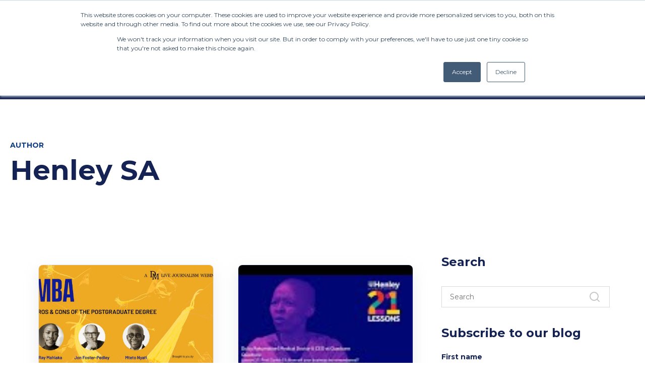

--- FILE ---
content_type: text/html; charset=UTF-8
request_url: https://blog.henleysa.ac.za/videos/author/henley-sa/page/1
body_size: 18993
content:
<!doctype html><html lang="en"><head>
    <meta charset="utf-8">
    <title>Henley Videos | Henley SA</title>
    <link rel="shortcut icon" href="https://blog.henleysa.ac.za/hubfs/HBSA_Shield.png">
    <meta name="description" content="Videos">
		<link rel="stylesheet" href="https://cdn.jsdelivr.net/npm/swiper@11/swiper-bundle.min.css">
    
    
    
    
    
    
    <meta name="viewport" content="width=device-width, initial-scale=1">

    
    <meta property="og:description" content="Videos">
    <meta property="og:title" content="Henley Videos | Henley SA">
    <meta name="twitter:description" content="Videos">
    <meta name="twitter:title" content="Henley Videos | Henley SA">

    

    
  <script id="hs-search-input__valid-content-types" type="application/json">
    [
      
        "SITE_PAGE",
      
        "LANDING_PAGE",
      
        "BLOG_POST",
      
        "LISTING_PAGE",
      
        "KNOWLEDGE_ARTICLE",
      
        "HS_CASE_STUDY"
      
    ]
  </script>

    <style>
a.cta_button{-moz-box-sizing:content-box !important;-webkit-box-sizing:content-box !important;box-sizing:content-box !important;vertical-align:middle}.hs-breadcrumb-menu{list-style-type:none;margin:0px 0px 0px 0px;padding:0px 0px 0px 0px}.hs-breadcrumb-menu-item{float:left;padding:10px 0px 10px 10px}.hs-breadcrumb-menu-divider:before{content:'›';padding-left:10px}.hs-featured-image-link{border:0}.hs-featured-image{float:right;margin:0 0 20px 20px;max-width:50%}@media (max-width: 568px){.hs-featured-image{float:none;margin:0;width:100%;max-width:100%}}.hs-screen-reader-text{clip:rect(1px, 1px, 1px, 1px);height:1px;overflow:hidden;position:absolute !important;width:1px}
</style>

<link rel="stylesheet" href="https://blog.henleysa.ac.za/hubfs/hub_generated/template_assets/1/44109449973/1769503121242/template_main.min.css">
<link rel="stylesheet" href="https://blog.henleysa.ac.za/hubfs/hub_generated/template_assets/1/215038483695/1769503125964/template__infocards.min.css">
<link rel="stylesheet" href="">
<link rel="stylesheet" href="https://blog.henleysa.ac.za/hubfs/hub_generated/module_assets/1/90956996064/1766050319183/module_sf_henley_header_2023.min.css">

  <style>
    .henley__header__nav__menu,
    .henley__nav__top__section {
      max-width: 1205px;
    }
  </style>

<link rel="stylesheet" href="https://7052064.fs1.hubspotusercontent-na1.net/hubfs/7052064/hub_generated/module_assets/1/-2712622/1769462030952/module_search_input.min.css">
<link rel="stylesheet" href="https://blog.henleysa.ac.za/hubfs/hub_generated/module_assets/1/53811496936/1744224776482/module_SF_Social_icons.min.css">
<link rel="stylesheet" href="https://blog.henleysa.ac.za/hubfs/hub_generated/module_assets/1/90607465177/1744224889244/module_sf_henly_footer_2023.min.css">

    <link rel="stylesheet" href="https://unpkg.com/microtip/microtip.css">

<style>
  @font-face {
    font-family: "Montserrat";
    font-weight: 400;
    font-style: normal;
    font-display: swap;
    src: url("/_hcms/googlefonts/Montserrat/regular.woff2") format("woff2"), url("/_hcms/googlefonts/Montserrat/regular.woff") format("woff");
  }
  @font-face {
    font-family: "Montserrat";
    font-weight: 700;
    font-style: normal;
    font-display: swap;
    src: url("/_hcms/googlefonts/Montserrat/700.woff2") format("woff2"), url("/_hcms/googlefonts/Montserrat/700.woff") format("woff");
  }
  @font-face {
    font-family: "Montserrat";
    font-weight: 700;
    font-style: normal;
    font-display: swap;
    src: url("/_hcms/googlefonts/Montserrat/700.woff2") format("woff2"), url("/_hcms/googlefonts/Montserrat/700.woff") format("woff");
  }
</style>

    

    
<!--  Added by GoogleAnalytics integration -->
<script>
var _hsp = window._hsp = window._hsp || [];
_hsp.push(['addPrivacyConsentListener', function(consent) { if (consent.allowed || (consent.categories && consent.categories.analytics)) {
  (function(i,s,o,g,r,a,m){i['GoogleAnalyticsObject']=r;i[r]=i[r]||function(){
  (i[r].q=i[r].q||[]).push(arguments)},i[r].l=1*new Date();a=s.createElement(o),
  m=s.getElementsByTagName(o)[0];a.async=1;a.src=g;m.parentNode.insertBefore(a,m)
})(window,document,'script','//www.google-analytics.com/analytics.js','ga');
  ga('create','UA-55392652-1','auto');
  ga('send','pageview');
}}]);
</script>

<!-- /Added by GoogleAnalytics integration -->

<!--  Added by GoogleAnalytics4 integration -->
<script>
var _hsp = window._hsp = window._hsp || [];
window.dataLayer = window.dataLayer || [];
function gtag(){dataLayer.push(arguments);}

var useGoogleConsentModeV2 = true;
var waitForUpdateMillis = 1000;


if (!window._hsGoogleConsentRunOnce) {
  window._hsGoogleConsentRunOnce = true;

  gtag('consent', 'default', {
    'ad_storage': 'denied',
    'analytics_storage': 'denied',
    'ad_user_data': 'denied',
    'ad_personalization': 'denied',
    'wait_for_update': waitForUpdateMillis
  });

  if (useGoogleConsentModeV2) {
    _hsp.push(['useGoogleConsentModeV2'])
  } else {
    _hsp.push(['addPrivacyConsentListener', function(consent){
      var hasAnalyticsConsent = consent && (consent.allowed || (consent.categories && consent.categories.analytics));
      var hasAdsConsent = consent && (consent.allowed || (consent.categories && consent.categories.advertisement));

      gtag('consent', 'update', {
        'ad_storage': hasAdsConsent ? 'granted' : 'denied',
        'analytics_storage': hasAnalyticsConsent ? 'granted' : 'denied',
        'ad_user_data': hasAdsConsent ? 'granted' : 'denied',
        'ad_personalization': hasAdsConsent ? 'granted' : 'denied'
      });
    }]);
  }
}

gtag('js', new Date());
gtag('set', 'developer_id.dZTQ1Zm', true);
gtag('config', 'G-308960389');
</script>
<script async src="https://www.googletagmanager.com/gtag/js?id=G-308960389"></script>

<!-- /Added by GoogleAnalytics4 integration -->

<!--  Added by GoogleTagManager integration -->
<script>
var _hsp = window._hsp = window._hsp || [];
window.dataLayer = window.dataLayer || [];
function gtag(){dataLayer.push(arguments);}

var useGoogleConsentModeV2 = true;
var waitForUpdateMillis = 1000;



var hsLoadGtm = function loadGtm() {
    if(window._hsGtmLoadOnce) {
      return;
    }

    if (useGoogleConsentModeV2) {

      gtag('set','developer_id.dZTQ1Zm',true);

      gtag('consent', 'default', {
      'ad_storage': 'denied',
      'analytics_storage': 'denied',
      'ad_user_data': 'denied',
      'ad_personalization': 'denied',
      'wait_for_update': waitForUpdateMillis
      });

      _hsp.push(['useGoogleConsentModeV2'])
    }

    (function(w,d,s,l,i){w[l]=w[l]||[];w[l].push({'gtm.start':
    new Date().getTime(),event:'gtm.js'});var f=d.getElementsByTagName(s)[0],
    j=d.createElement(s),dl=l!='dataLayer'?'&l='+l:'';j.async=true;j.src=
    'https://www.googletagmanager.com/gtm.js?id='+i+dl;f.parentNode.insertBefore(j,f);
    })(window,document,'script','dataLayer','GTM-P2DVVZH');

    window._hsGtmLoadOnce = true;
};

_hsp.push(['addPrivacyConsentListener', function(consent){
  if(consent.allowed || (consent.categories && consent.categories.analytics)){
    hsLoadGtm();
  }
}]);

</script>

<!-- /Added by GoogleTagManager integration -->


<script type="application/ld+json">
{
"@context": "https://schema.org",
"@type": "EducationalOrganization",
"name": "Henley Business School Africa",
"url": "https://www.henleysa.ac.za/",
"logo":
"https://www.henleysa.ac.za/hs-fs/hubfs/00_Brand%20element%20(Logos)/Henley-logo-1.png?
width=351&height=110&name=Henley-logo-1.png"
}
</script>

<script type="application/ld+json">
{
"@context": "https://schema.org",
"@type": "EducationalOrganization",
"name": "Henley Business School Africa",
"url": "https://www.henleysa.ac.za/",
"logo":
"https://www.henleysa.ac.za/hs-fs/hubfs/00_Brand%20element%20(Logos)/Henley-logo-1.png?
width=351&height=110&name=Henley-logo-1.png"
}
</script>

<script type="application/ld+json">
{
"@context": "https://schema.org",
"@type": "ProfessionalService",
"name": "Henley Business School Africa",
"image":
"https://www.henleysa.ac.za/hs-fs/hubfs/00_Brand%20element%20(Logos)/Henley-logo-1.png?
width=351&height=110&name=Henley-logo-1.png",
"@id": "",
"url": "https://www.henleysa.ac.za/",
"telephone": "(+27) 11 808 0860",
"address": {
"@type": "PostalAddress",
"streetAddress": ", Henley Africa Campus, 1 Witkoppen Rds, Paulshof, Johannesburg",
"addressLocality": "Paulshof",
"postalCode": "2191",
"addressCountry": "ZA"
}
}
</script>

<script type="application/ld+json">
{
"@context": "https://schema.org",
"@type": "ProfessionalService",
"name": "Henley Business School Africa",
"image":
"https://www.henleysa.ac.za/hs-fs/hubfs/00_Brand%20element%20(Logos)/Henley-logo-1.png?
width=351&height=110&name=Henley-logo-1.png",
"@id": "",
"url": "https://www.henleysa.ac.za/",
"telephone": "(+27) 21 206 6330",
"address": {
"@type": "PostalAddress",
"streetAddress": "Cape Town, 35 Brickfield Rd, Woodstock",
"addressLocality": "Cape Town",
"postalCode": "7925",
"addressCountry": "ZA"
}
}
</script>

<script type="text/javascript">
    (function(c,l,a,r,i,t,y){
        c[a]=c[a]||function(){(c[a].q=c[a].q||[]).push(arguments)};
        t=l.createElement(r);t.async=1;t.src="https://www.clarity.ms/tag/"+i;
        y=l.getElementsByTagName(r)[0];y.parentNode.insertBefore(t,y);
    })(window, document, "clarity", "script", "mvbm1mv1kz");
</script>

<!-- Meta Pixel Code -->
<script>
!function(f,b,e,v,n,t,s)
{if(f.fbq)return;n=f.fbq=function(){n.callMethod?
n.callMethod.apply(n,arguments):n.queue.push(arguments)};
if(!f._fbq)f._fbq=n;n.push=n;n.loaded=!0;n.version='2.0';
n.queue=[];t=b.createElement(e);t.async=!0;
t.src=v;s=b.getElementsByTagName(e)[0];
s.parentNode.insertBefore(t,s)}(window, document,'script',
'https://connect.facebook.net/en_US/fbevents.js');
fbq('init', '1321976821508227');
fbq('track', 'PageView');
</script>
<noscript>&lt;img  height="1" width="1" style="display:none" src="https://www.facebook.com/tr?id=1321976821508227&amp;amp;ev=PageView&amp;amp;noscript=1"&gt;</noscript>
<!-- End Meta Pixel Code -->

<style>
/* Center tables for demo */
table {
  margin: 0 auto;
}

/* Default Table Style */
table {
  color: #000;
  background: white;
  border: 1px solid #152354;
  font-size: 12pt;
  border-collapse: collapse;
}
table thead th,
table tfoot th {
  color: #777;
  background: rgba(0,0,0,.1);
}
table caption {
  padding:.5em;
}
table th,
table td {
  padding: .5em;
  border: 1px solid #152354;
}
/* Zebra Table Style */
[data-table-theme*=zebra] tbody tr:nth-of-type(odd) {
  background: rgba(0,0,0,.05);
}
[data-table-theme*=zebra][data-table-theme*=dark] tbody tr:nth-of-type(odd) {
  background: rgba(255,255,255,.05);
}
/* Dark Style */
[data-table-theme*=dark] {
  color: #ddd;
  background: #333;
  font-size: 12pt;
  border-collapse: collapse;
}
[data-table-theme*=dark] thead th,
[data-table-theme*=dark] tfoot th {
  color: #aaa;
  background: rgba(0255,255,255,.15);
}
[data-table-theme*=dark] caption {
  padding:.5em;
}
[data-table-theme*=dark] th,
[data-table-theme*=dark] td {
  padding: .5em;
  border: 1px solid #152354;
}
</style>
<link rel="next" href="https://blog.henleysa.ac.za/videos/author/henley-sa/page/2">
<meta property="og:url" content="https://blog.henleysa.ac.za/videos/author/henley-sa">
<meta property="og:type" content="blog">
<meta name="twitter:card" content="summary">
<link rel="alternate" type="application/rss+xml" href="https://blog.henleysa.ac.za/videos/rss.xml">
<meta name="twitter:domain" content="blog.henleysa.ac.za">
<script src="//platform.linkedin.com/in.js" type="text/javascript">
    lang: en_US
</script>

<meta http-equiv="content-language" content="en">






    <link rel="stylesheet" href="https://blog.henleysa.ac.za/hubfs/hub_generated/template_assets/1/116989701073/1769503120720/template_aos.min.css">
        
    
    
  <meta name="generator" content="HubSpot"></head>
  <body>
<!--  Added by GoogleTagManager integration -->
<noscript><iframe src="https://www.googletagmanager.com/ns.html?id=GTM-P2DVVZH" height="0" width="0" style="display:none;visibility:hidden"></iframe></noscript>

<!-- /Added by GoogleTagManager integration -->

    
    
    
    
    <div class="body-wrapper   hs-content-id-56162900165 hs-blog-listing hs-blog-id-56162900164">

        
			        
            <div id="hs_cos_wrapper_module_17163699062195" class="hs_cos_wrapper hs_cos_wrapper_widget hs_cos_wrapper_type_module" style="" data-hs-cos-general-type="widget" data-hs-cos-type="module">



<div id="henley__nav__main">
  <div class="henley__nav__top__section">
    <header class="henley__header__holder">
      <nav class="henley__header__main__container">
        <a class="henley__header__logo" href="https://www.henleysa.ac.za/">
          
          
          
          
          
          
          <img src="https://blog.henleysa.ac.za/hs-fs/hubfs/Henley_Business_School_Africa_-_Black-1.png?width=2000&amp;name=Henley_Business_School_Africa_-_Black-1.png" alt="Henley_Business_School_Africa_-_Black-1" loading="lazy" width="2000" style="max-width: 100%; height: auto;" srcset="https://blog.henleysa.ac.za/hs-fs/hubfs/Henley_Business_School_Africa_-_Black-1.png?width=1000&amp;name=Henley_Business_School_Africa_-_Black-1.png 1000w, https://blog.henleysa.ac.za/hs-fs/hubfs/Henley_Business_School_Africa_-_Black-1.png?width=2000&amp;name=Henley_Business_School_Africa_-_Black-1.png 2000w, https://blog.henleysa.ac.za/hs-fs/hubfs/Henley_Business_School_Africa_-_Black-1.png?width=3000&amp;name=Henley_Business_School_Africa_-_Black-1.png 3000w, https://blog.henleysa.ac.za/hs-fs/hubfs/Henley_Business_School_Africa_-_Black-1.png?width=4000&amp;name=Henley_Business_School_Africa_-_Black-1.png 4000w, https://blog.henleysa.ac.za/hs-fs/hubfs/Henley_Business_School_Africa_-_Black-1.png?width=5000&amp;name=Henley_Business_School_Africa_-_Black-1.png 5000w, https://blog.henleysa.ac.za/hs-fs/hubfs/Henley_Business_School_Africa_-_Black-1.png?width=6000&amp;name=Henley_Business_School_Africa_-_Black-1.png 6000w" sizes="(max-width: 2000px) 100vw, 2000px">
          
        </a>
        <div class="henley__header__nav__menu__mobile hamburger__menu">
          <input id="henley__header__menu__toggle" type="checkbox">
          <label class="henley__header__menu__btn" for="henley__header__menu__toggle">
            <span></span>
          </label>
          <ul class="menu__box">
            
          </ul>
          <div class="henley__header__menubox__end"></div>
        </div>
      </nav>
    </header>
    <div class="henley__header__top">
      <div class="content__size__max henley__nav__center__item">
        <div class="henley__header__sm henley__header__extra">
          <div class="henley__header__morelinks">
            
            
            <div class="henley__header__morelinks__group">
                <i class="morelinks-icons">
              <span id="hs_cos_wrapper_module_17163699062195_" class="hs_cos_wrapper hs_cos_wrapper_widget hs_cos_wrapper_type_icon" style="" data-hs-cos-general-type="widget" data-hs-cos-type="icon"><svg version="1.0" xmlns="http://www.w3.org/2000/svg" viewbox="0 0 512 512" aria-hidden="true"><g id="Alternate Phone1_layer"><path d="M497.39 361.8l-112-48a24 24 0 0 0-28 6.9l-49.6 60.6A370.66 370.66 0 0 1 130.6 204.11l60.6-49.6a23.94 23.94 0 0 0 6.9-28l-48-112A24.16 24.16 0 0 0 122.6.61l-104 24A24 24 0 0 0 0 48c0 256.5 207.9 464 464 464a24 24 0 0 0 23.4-18.6l24-104a24.29 24.29 0 0 0-14.01-27.6z" /></g></svg></span>
               </i>
            <a href="tel:0118080860" class="henley__nav__extra-link-content henley__header__hover-effect">(+27) 11 808 0860</a>
            </div>
          
            
            <div class="henley__header__morelinks__group">
                <i class="morelinks-icons">
              <span id="hs_cos_wrapper_module_17163699062195_" class="hs_cos_wrapper hs_cos_wrapper_widget hs_cos_wrapper_type_icon" style="" data-hs-cos-general-type="widget" data-hs-cos-type="icon"><svg version="1.0" xmlns="http://www.w3.org/2000/svg" viewbox="0 0 512 512" aria-hidden="true"><g id="At2_layer"><path d="M256 8C118.941 8 8 118.919 8 256c0 137.059 110.919 248 248 248 48.154 0 95.342-14.14 135.408-40.223 12.005-7.815 14.625-24.288 5.552-35.372l-10.177-12.433c-7.671-9.371-21.179-11.667-31.373-5.129C325.92 429.757 291.314 440 256 440c-101.458 0-184-82.542-184-184S154.542 72 256 72c100.139 0 184 57.619 184 160 0 38.786-21.093 79.742-58.17 83.693-17.349-.454-16.91-12.857-13.476-30.024l23.433-121.11C394.653 149.75 383.308 136 368.225 136h-44.981a13.518 13.518 0 0 0-13.432 11.993l-.01.092c-14.697-17.901-40.448-21.775-59.971-21.775-74.58 0-137.831 62.234-137.831 151.46 0 65.303 36.785 105.87 96 105.87 26.984 0 57.369-15.637 74.991-38.333 9.522 34.104 40.613 34.103 70.71 34.103C462.609 379.41 504 307.798 504 232 504 95.653 394.023 8 256 8zm-21.68 304.43c-22.249 0-36.07-15.623-36.07-40.771 0-44.993 30.779-72.729 58.63-72.729 22.292 0 35.601 15.241 35.601 40.77 0 45.061-33.875 72.73-58.161 72.73z" /></g></svg></span>
               </i>
            <a href="tel:0118080860" class="henley__nav__extra-link-content henley__header__hover-effect">(+27) 11 808 0860</a>
            </div>
          
            
                        
            
            
            <div class="henley__header__morelinks__group">
                <i class="morelinks-icons">
              <span id="hs_cos_wrapper_module_17163699062195_" class="hs_cos_wrapper hs_cos_wrapper_widget hs_cos_wrapper_type_icon" style="" data-hs-cos-general-type="widget" data-hs-cos-type="icon"><svg version="1.0" xmlns="http://www.w3.org/2000/svg" viewbox="0 0 512 512" aria-hidden="true"><g id="Alternate Phone3_layer"><path d="M497.39 361.8l-112-48a24 24 0 0 0-28 6.9l-49.6 60.6A370.66 370.66 0 0 1 130.6 204.11l60.6-49.6a23.94 23.94 0 0 0 6.9-28l-48-112A24.16 24.16 0 0 0 122.6.61l-104 24A24 24 0 0 0 0 48c0 256.5 207.9 464 464 464a24 24 0 0 0 23.4-18.6l24-104a24.29 24.29 0 0 0-14.01-27.6z" /></g></svg></span>
               </i>
            <a href="mailto:info@henleysa.ac.za" class="henley__nav__extra-link-content henley__header__hover-effect">info@henleysa.ac.za</a>
            </div>
          
            
            <div class="henley__header__morelinks__group">
                <i class="morelinks-icons">
              <span id="hs_cos_wrapper_module_17163699062195_" class="hs_cos_wrapper hs_cos_wrapper_widget hs_cos_wrapper_type_icon" style="" data-hs-cos-general-type="widget" data-hs-cos-type="icon"><svg version="1.0" xmlns="http://www.w3.org/2000/svg" viewbox="0 0 512 512" aria-hidden="true"><g id="At4_layer"><path d="M256 8C118.941 8 8 118.919 8 256c0 137.059 110.919 248 248 248 48.154 0 95.342-14.14 135.408-40.223 12.005-7.815 14.625-24.288 5.552-35.372l-10.177-12.433c-7.671-9.371-21.179-11.667-31.373-5.129C325.92 429.757 291.314 440 256 440c-101.458 0-184-82.542-184-184S154.542 72 256 72c100.139 0 184 57.619 184 160 0 38.786-21.093 79.742-58.17 83.693-17.349-.454-16.91-12.857-13.476-30.024l23.433-121.11C394.653 149.75 383.308 136 368.225 136h-44.981a13.518 13.518 0 0 0-13.432 11.993l-.01.092c-14.697-17.901-40.448-21.775-59.971-21.775-74.58 0-137.831 62.234-137.831 151.46 0 65.303 36.785 105.87 96 105.87 26.984 0 57.369-15.637 74.991-38.333 9.522 34.104 40.613 34.103 70.71 34.103C462.609 379.41 504 307.798 504 232 504 95.653 394.023 8 256 8zm-21.68 304.43c-22.249 0-36.07-15.623-36.07-40.771 0-44.993 30.779-72.729 58.63-72.729 22.292 0 35.601 15.241 35.601 40.77 0 45.061-33.875 72.73-58.161 72.73z" /></g></svg></span>
               </i>
            <a href="mailto:info@henleysa.ac.za" class="henley__nav__extra-link-content henley__header__hover-effect">info@henleysa.ac.za</a>
            </div>
          
            
                        
            
          </div>
        </div>
      </div>
    </div>
    <div class="cta-btns">
        
          <a href="https://content.henleysa.ac.za/enquiry" class="btn-wrapper btn__wrapper__enquire_now sf__btn__wrapper__gold">
              <div class="cta-icon">
                <span id="hs_cos_wrapper_module_17163699062195_" class="hs_cos_wrapper hs_cos_wrapper_widget hs_cos_wrapper_type_icon" style="" data-hs-cos-general-type="widget" data-hs-cos-type="icon"><svg version="1.0" xmlns="http://www.w3.org/2000/svg" viewbox="0 0 512 512" aria-hidden="true"><g id="Envelope5_layer"><path d="M502.3 190.8c3.9-3.1 9.7-.2 9.7 4.7V400c0 26.5-21.5 48-48 48H48c-26.5 0-48-21.5-48-48V195.6c0-5 5.7-7.8 9.7-4.7 22.4 17.4 52.1 39.5 154.1 113.6 21.1 15.4 56.7 47.8 92.2 47.6 35.7.3 72-32.8 92.3-47.6 102-74.1 131.6-96.3 154-113.7zM256 320c23.2.4 56.6-29.2 73.4-41.4 132.7-96.3 142.8-104.7 173.4-128.7 5.8-4.5 9.2-11.5 9.2-18.9v-19c0-26.5-21.5-48-48-48H48C21.5 64 0 85.5 0 112v19c0 7.4 3.4 14.3 9.2 18.9 30.6 23.9 40.7 32.4 173.4 128.7 16.8 12.2 50.2 41.8 73.4 41.4z" /></g></svg></span>
              </div>
              <div class="cta-text">
                <div class="cta-text-field"><div id="hs_cos_wrapper_module_17163699062195_" class="hs_cos_wrapper hs_cos_wrapper_widget hs_cos_wrapper_type_inline_text" style="" data-hs-cos-general-type="widget" data-hs-cos-type="inline_text" data-hs-cos-field="cta_text">Enquire Now</div></div>
              </div>
          </a>
        
          <a href="https://www.henleysa.ac.za/management-programmes" class="btn-wrapper btn__wrapper__apply_here sf__btn__wrapper__gold">
              <div class="cta-icon">
                <span id="hs_cos_wrapper_module_17163699062195_" class="hs_cos_wrapper hs_cos_wrapper_widget hs_cos_wrapper_type_icon" style="" data-hs-cos-general-type="widget" data-hs-cos-type="icon"><svg version="1.0" xmlns="http://www.w3.org/2000/svg" viewbox="0 0 576 512" aria-hidden="true"><g id="Edit6_layer"><path d="M402.6 83.2l90.2 90.2c3.8 3.8 3.8 10 0 13.8L274.4 405.6l-92.8 10.3c-12.4 1.4-22.9-9.1-21.5-21.5l10.3-92.8L388.8 83.2c3.8-3.8 10-3.8 13.8 0zm162-22.9l-48.8-48.8c-15.2-15.2-39.9-15.2-55.2 0l-35.4 35.4c-3.8 3.8-3.8 10 0 13.8l90.2 90.2c3.8 3.8 10 3.8 13.8 0l35.4-35.4c15.2-15.3 15.2-40 0-55.2zM384 346.2V448H64V128h229.8c3.2 0 6.2-1.3 8.5-3.5l40-40c7.6-7.6 2.2-20.5-8.5-20.5H48C21.5 64 0 85.5 0 112v352c0 26.5 21.5 48 48 48h352c26.5 0 48-21.5 48-48V306.2c0-10.7-12.9-16-20.5-8.5l-40 40c-2.2 2.3-3.5 5.3-3.5 8.5z" /></g></svg></span>
              </div>
              <div class="cta-text">
                <div class="cta-text-field"><div id="hs_cos_wrapper_module_17163699062195_" class="hs_cos_wrapper hs_cos_wrapper_widget hs_cos_wrapper_type_inline_text" style="" data-hs-cos-general-type="widget" data-hs-cos-type="inline_text" data-hs-cos-field="cta_text">Apply Here</div></div>
              </div>
          </a>
        
          <a href="https://www.henleysa.ac.za/contact-us" class="btn-wrapper btn__wrapper__contact_us sf__btn__wrapper__gold">
              <div class="cta-icon">
                <span id="hs_cos_wrapper_module_17163699062195_" class="hs_cos_wrapper hs_cos_wrapper_widget hs_cos_wrapper_type_icon" style="" data-hs-cos-general-type="widget" data-hs-cos-type="icon"><svg version="1.0" xmlns="http://www.w3.org/2000/svg" viewbox="0 0 320 512" aria-hidden="true"><g id="Alternate Mobile7_layer"><path d="M272 0H48C21.5 0 0 21.5 0 48v416c0 26.5 21.5 48 48 48h224c26.5 0 48-21.5 48-48V48c0-26.5-21.5-48-48-48zM160 480c-17.7 0-32-14.3-32-32s14.3-32 32-32 32 14.3 32 32-14.3 32-32 32zm112-108c0 6.6-5.4 12-12 12H60c-6.6 0-12-5.4-12-12V60c0-6.6 5.4-12 12-12h200c6.6 0 12 5.4 12 12v312z" /></g></svg></span>
              </div>
              <div class="cta-text">
                <div class="cta-text-field"><div id="hs_cos_wrapper_module_17163699062195_" class="hs_cos_wrapper hs_cos_wrapper_widget hs_cos_wrapper_type_inline_text" style="" data-hs-cos-general-type="widget" data-hs-cos-type="inline_text" data-hs-cos-field="cta_text">Contact Us</div></div>
              </div>
          </a>
        
          <div class="btn-wrapper btn__wrapper__student_portal">
              <div class="cta-icon">
                <span id="hs_cos_wrapper_module_17163699062195_" class="hs_cos_wrapper hs_cos_wrapper_widget hs_cos_wrapper_type_icon" style="" data-hs-cos-general-type="widget" data-hs-cos-type="icon"><svg version="1.0" xmlns="http://www.w3.org/2000/svg" viewbox="0 0 448 512" aria-hidden="true"><g id="chevron-down8_layer"><path d="M207.029 381.476L12.686 187.132c-9.373-9.373-9.373-24.569 0-33.941l22.667-22.667c9.357-9.357 24.522-9.375 33.901-.04L224 284.505l154.745-154.021c9.379-9.335 24.544-9.317 33.901.04l22.667 22.667c9.373 9.373 9.373 24.569 0 33.941L240.971 381.476c-9.373 9.372-24.569 9.372-33.942 0z" /></g></svg></span>
              </div>
              <div class="cta-text">
                <div class="cta-text-field">Student Portal</div>
              </div>
               <div class="sf__henley__nav__student__dropdown">
                  
                 <div class="sf__henley__nav__student__dropdown__content__text__wrapper">
                   
                    <div class="sf__cta__login__dropdown__content__text__box__no__link">
                      Our secure learning portal for students
                    </div>
                   
                 </div>
                   
                 <div class="sf__henley__nav__student__dropdown__content__text__wrapper">
                   
                      <a class="sf__cta__login__dropdown__content__text" href="https://pelopele.com/Login.asp">
                        <div class="sf__cta__login__dropdown__content__text__box">
                          <div id="hs_cos_wrapper_module_17163699062195_" class="hs_cos_wrapper hs_cos_wrapper_widget hs_cos_wrapper_type_inline_text" style="" data-hs-cos-general-type="widget" data-hs-cos-type="inline_text" data-hs-cos-field="cta_dropdown_text">Pelopele</div>
                        </div>
                        <p class="sf__cta__login__dropdown__content__text__description">
                          A dedicated online portal for current Henley students.
                        </p>
                      </a>
                   
                 </div>
                   
                 <div class="sf__henley__nav__student__dropdown__content__text__wrapper">
                   
                      <a class="sf__cta__login__dropdown__content__text" href="https://www.henley.ac.uk/student-login">
                        <div class="sf__cta__login__dropdown__content__text__box">
                          <div id="hs_cos_wrapper_module_17163699062195_" class="hs_cos_wrapper hs_cos_wrapper_widget hs_cos_wrapper_type_inline_text" style="" data-hs-cos-general-type="widget" data-hs-cos-type="inline_text" data-hs-cos-field="cta_dropdown_text">Canvas</div>
                        </div>
                        <p class="sf__cta__login__dropdown__content__text__description">
                          Login links for current Henley MBA students
                        </p>
                      </a>
                   
                 </div>
                   
               </div>
          </div>
    </div>
  </div>
  <div class="henley__header__nav__menu-outer">
    <div class="henley__header__nav__menu">
        
        
         <div class="henley__header__nav__menu__dropdown">
            <a class="dropdown__anchor" href="https://www.henleysa.ac.za/management-programmes">
              <span class="dropdown-title">
                <span>
                  Programmes
                </span>
              <span><svg xmlns="http://www.w3.org/2000/svg" height="16" width="16" viewbox="0 0 512 512"><!--!Font Awesome Free 6.5.1 by @fontawesome - https://fontawesome.com License - https://fontawesome.com/license/free Copyright 2024 Fonticons, Inc.--><path d="M233.4 406.6c12.5 12.5 32.8 12.5 45.3 0l192-192c12.5-12.5 12.5-32.8 0-45.3s-32.8-12.5-45.3 0L256 338.7 86.6 169.4c-12.5-12.5-32.8-12.5-45.3 0s-12.5 32.8 0 45.3l192 192z" /></svg></span>
              </span>
            </a>
            <div class="henley__header__nav__menu__dropdown__content">
                
                     <div class="henley__header__nav__menu__dropdown__content__programme__column">
                        
                          <a class="henley__header__nav__menu__dropdown__content__programme__column__programme__title__link" href="https://www.henleysa.ac.za/management-programmes#undergraduate">
                          <div class="henley__header__nav__menu__dropdown__content__programme__column__programme__title"> Post-Experience Undergraduate Programmes </div>
                          </a>
                       
                   
                      <div class="henley__header__nav__menu__dropdown__content__programme__column__sub__menu">
                        <a class="henley__header__nav__menu__dropdown__content__programme__column__sub__menu__child__element__link" href="https://www.henleysa.ac.za/higher-certificate-in-management-programme/">
                          <div class="henley__header__nav__menu__dropdown__content__programme__column__sub__menu__child__element__link__child__title">Higher Certificate in Management Practice (HCMP)</div>
                          <div class="henley__header__nav__menu__dropdown__content__programme__column__sub__menu__child__element__link__sub__header">NQF 5 | SAQA ID: 102107</div>
                          <div class="henley__header__nav__menu__dropdown__content__programme__column__sub__menu__child__element__link__description">
                            Learn to manage yourself skilfully in preparation for managing others, and really understand how business works.
                          </div>
                        </a>
                      </div>
                    
                      <div class="henley__header__nav__menu__dropdown__content__programme__column__sub__menu">
                        <a class="henley__header__nav__menu__dropdown__content__programme__column__sub__menu__child__element__link" href="https://www.henleysa.ac.za/advanced-certificate-in-management-programme/">
                          <div class="henley__header__nav__menu__dropdown__content__programme__column__sub__menu__child__element__link__child__title">Advanced Certificate in Management Practice (ACMP)</div>
                          <div class="henley__header__nav__menu__dropdown__content__programme__column__sub__menu__child__element__link__sub__header">NQF 6 | SAQA ID: 98868</div>
                          <div class="henley__header__nav__menu__dropdown__content__programme__column__sub__menu__child__element__link__description">
                            Gain the tools to unleash your managerial potential, managing with skill and high standards with unwavering confidence.
                          </div>
                        </a>
                      </div>
                    
                      <div class="henley__header__nav__menu__dropdown__content__programme__column__sub__menu">
                        <a class="henley__header__nav__menu__dropdown__content__programme__column__sub__menu__child__element__link" href="https://www.henleysa.ac.za/advanced-diploma-in-management-programme/">
                          <div class="henley__header__nav__menu__dropdown__content__programme__column__sub__menu__child__element__link__child__title">Advanced Diploma in Management Practice (ADMP)</div>
                          <div class="henley__header__nav__menu__dropdown__content__programme__column__sub__menu__child__element__link__sub__header">NQF 7 | SAQA ID: 117034</div>
                          <div class="henley__header__nav__menu__dropdown__content__programme__column__sub__menu__child__element__link__description">
                            Ignite your career with our practical qualification, designed for strategic management excellence.
                          </div>
                        </a>
                      </div>
                    
                    </div>
                
                     <div class="henley__header__nav__menu__dropdown__content__programme__column">
                        
                          <a class="henley__header__nav__menu__dropdown__content__programme__column__programme__title__link" href="https://www.henleysa.ac.za/management-programmes#post-graduate">
                          <div class="henley__header__nav__menu__dropdown__content__programme__column__programme__title"> Postgraduate<br> Programmes </div>
                          </a>
                       
                   
                      <div class="henley__header__nav__menu__dropdown__content__programme__column__sub__menu">
                        <a class="henley__header__nav__menu__dropdown__content__programme__column__sub__menu__child__element__link" href="https://www.henleysa.ac.za/postgraduate-diploma-in-management-programme/">
                          <div class="henley__header__nav__menu__dropdown__content__programme__column__sub__menu__child__element__link__child__title">Postgraduate Diploma in Management Practice (PGDip)</div>
                          <div class="henley__header__nav__menu__dropdown__content__programme__column__sub__menu__child__element__link__sub__header">NQF 8 | SAQA ID: 97814</div>
                          <div class="henley__header__nav__menu__dropdown__content__programme__column__sub__menu__child__element__link__description">
                            Be recognised as that person whom everyone can rely on to be proactive, organised, effective – and a leader.
                          </div>
                        </a>
                      </div>
                    
                      <div class="henley__header__nav__menu__dropdown__content__programme__column__sub__menu">
                        <a class="henley__header__nav__menu__dropdown__content__programme__column__sub__menu__child__element__link" href="https://www.henleysa.ac.za/henley-business-school-africa-mba-degree">
                          <div class="henley__header__nav__menu__dropdown__content__programme__column__sub__menu__child__element__link__child__title">Master of Business Administration (MBA)</div>
                          <div class="henley__header__nav__menu__dropdown__content__programme__column__sub__menu__child__element__link__sub__header">NQF 9 | SAQA ID: 97363</div>
                          <div class="henley__header__nav__menu__dropdown__content__programme__column__sub__menu__child__element__link__description">
                            Aim high with an MBA from a global, quadruple-accredited business school, with campuses in the EU, the UK, Asia, and Africa.
                          </div>
                        </a>
                      </div>
                    
                      <div class="henley__header__nav__menu__dropdown__content__programme__column__sub__menu">
                        <a class="henley__header__nav__menu__dropdown__content__programme__column__sub__menu__child__element__link" href="https://www.henleysa.ac.za/doctor-of-business-administration-dba">
                          <div class="henley__header__nav__menu__dropdown__content__programme__column__sub__menu__child__element__link__child__title">Doctor of Business Administration (DBA)</div>
                          <div class="henley__header__nav__menu__dropdown__content__programme__column__sub__menu__child__element__link__sub__header">NQF 10 | SAQA ID: 122451</div>
                          <div class="henley__header__nav__menu__dropdown__content__programme__column__sub__menu__child__element__link__description">
                            Shape organisational thinking in the rapidly evolving world of modern business.
                          </div>
                        </a>
                      </div>
                    
                    </div>
                
                     <div class="henley__header__nav__menu__dropdown__content__programme__column">
                       
                          <div class="henley__header__nav__menu__dropdown__content__programme__column__programme__title__no__link"> Undergraduate<br> Programmes </div>
                        
                   
                      <div class="henley__header__nav__menu__dropdown__content__programme__column__sub__menu">
                        <a class="henley__header__nav__menu__dropdown__content__programme__column__sub__menu__child__element__link" href="https://www.henleysa.ac.za/work-readiness-programme">
                          <div class="henley__header__nav__menu__dropdown__content__programme__column__sub__menu__child__element__link__child__title">Work Readiness Programme</div>
                          <div class="henley__header__nav__menu__dropdown__content__programme__column__sub__menu__child__element__link__sub__header"></div>
                          <div class="henley__header__nav__menu__dropdown__content__programme__column__sub__menu__child__element__link__description">
                            Stand out in the job market with this NQF Level-5 accredited programme that employers will recognise and value.
                          </div>
                        </a>
                      </div>
                    
                    </div>
                
                     <div class="henley__header__nav__menu__dropdown__content__programme__column">
                       
                          <div class="henley__header__nav__menu__dropdown__content__programme__column__programme__title__no__link"> Executive<br>Programmes </div>
                        
                   
                      <div class="henley__header__nav__menu__dropdown__content__programme__column__sub__menu">
                        <a class="henley__header__nav__menu__dropdown__content__programme__column__sub__menu__child__element__link" href="https://www.henleysa.ac.za/course-henley-executive-development-programme">
                          <div class="henley__header__nav__menu__dropdown__content__programme__column__sub__menu__child__element__link__child__title">Executive Development Programme (EDP)</div>
                          <div class="henley__header__nav__menu__dropdown__content__programme__column__sub__menu__child__element__link__sub__header"></div>
                          <div class="henley__header__nav__menu__dropdown__content__programme__column__sub__menu__child__element__link__description">
                            Advance your career with a practical and flexible Executive Development Programme that equips you with the skills and confidence to step into senior roles.
                          </div>
                        </a>
                      </div>
                    
                    </div>
                
            </div>
           </div>
        
        
        
         <div class="henley__header__nav__menu__dropdown">
            <a class="dropdown__anchor" href="https://www.henleysa.ac.za/short-courses">
              <span class="dropdown-title">
                <span>
                  Short Courses
                </span>
              <span><svg xmlns="http://www.w3.org/2000/svg" height="16" width="16" viewbox="0 0 512 512"><!--!Font Awesome Free 6.5.1 by @fontawesome - https://fontawesome.com License - https://fontawesome.com/license/free Copyright 2024 Fonticons, Inc.--><path d="M233.4 406.6c12.5 12.5 32.8 12.5 45.3 0l192-192c12.5-12.5 12.5-32.8 0-45.3s-32.8-12.5-45.3 0L256 338.7 86.6 169.4c-12.5-12.5-32.8-12.5-45.3 0s-12.5 32.8 0 45.3l192 192z" /></svg></span>
              </span>
            </a>
            <div class="henley__header__nav__menu__dropdown__content">
                
                     <div class="henley__header__nav__menu__dropdown__content__programme__column">
                        
                          <a class="henley__header__nav__menu__dropdown__content__programme__column__programme__title__link" href="https://www.henleysa.ac.za/short-courses">
                          <div class="henley__header__nav__menu__dropdown__content__programme__column__programme__title"> Short Courses </div>
                          </a>
                       
                   
                      <div class="henley__header__nav__menu__dropdown__content__programme__column__sub__menu">
                        <a class="henley__header__nav__menu__dropdown__content__programme__column__sub__menu__child__element__link" href="https://www.henleysa.ac.za/short-courses/high-impact-communication-and-presentation">
                          <div class="henley__header__nav__menu__dropdown__content__programme__column__sub__menu__child__element__link__child__title">High Impact Communication and Presentation</div>
                          <div class="henley__header__nav__menu__dropdown__content__programme__column__sub__menu__child__element__link__sub__header">Duration: 2 Days</div>
                          <div class="henley__header__nav__menu__dropdown__content__programme__column__sub__menu__child__element__link__description">
                            
                          </div>
                        </a>
                      </div>
                    
                      <div class="henley__header__nav__menu__dropdown__content__programme__column__sub__menu">
                        <a class="henley__header__nav__menu__dropdown__content__programme__column__sub__menu__child__element__link" href="https://www.henleysa.ac.za/short-courses/finance-for-non-financial-managers">
                          <div class="henley__header__nav__menu__dropdown__content__programme__column__sub__menu__child__element__link__child__title">Finance for Non-Financial Managers</div>
                          <div class="henley__header__nav__menu__dropdown__content__programme__column__sub__menu__child__element__link__sub__header">Duration: 3 Days</div>
                          <div class="henley__header__nav__menu__dropdown__content__programme__column__sub__menu__child__element__link__description">
                            
                          </div>
                        </a>
                      </div>
                    
                      <div class="henley__header__nav__menu__dropdown__content__programme__column__sub__menu">
                        <a class="henley__header__nav__menu__dropdown__content__programme__column__sub__menu__child__element__link" href="https://www.henleysa.ac.za/short-courses/personal-mastery">
                          <div class="henley__header__nav__menu__dropdown__content__programme__column__sub__menu__child__element__link__child__title">Personal Mastery: Unlocking Your Leadership Potential</div>
                          <div class="henley__header__nav__menu__dropdown__content__programme__column__sub__menu__child__element__link__sub__header">Duration: 3 Days</div>
                          <div class="henley__header__nav__menu__dropdown__content__programme__column__sub__menu__child__element__link__description">
                            
                          </div>
                        </a>
                      </div>
                    
                      <div class="henley__header__nav__menu__dropdown__content__programme__column__sub__menu">
                        <a class="henley__header__nav__menu__dropdown__content__programme__column__sub__menu__child__element__link" href="https://www.henleysa.ac.za/short-courses/unleashing-innovation-and-problem-solving-with-design-thinking">
                          <div class="henley__header__nav__menu__dropdown__content__programme__column__sub__menu__child__element__link__child__title">Unleashing Innovation and Problem-Solving with Design Thinking</div>
                          <div class="henley__header__nav__menu__dropdown__content__programme__column__sub__menu__child__element__link__sub__header">Duration: 3 Days</div>
                          <div class="henley__header__nav__menu__dropdown__content__programme__column__sub__menu__child__element__link__description">
                            
                          </div>
                        </a>
                      </div>
                    
                    </div>
                
                     <div class="henley__header__nav__menu__dropdown__content__programme__column">
                       
                          <div class="henley__header__nav__menu__dropdown__content__programme__column__programme__title__no__link">  </div>
                        
                   
                      <div class="henley__header__nav__menu__dropdown__content__programme__column__sub__menu">
                        <a class="henley__header__nav__menu__dropdown__content__programme__column__sub__menu__child__element__link" href="https://www.henleysa.ac.za/short-courses/driving-high-performance-sales-teams">
                          <div class="henley__header__nav__menu__dropdown__content__programme__column__sub__menu__child__element__link__child__title">Driving High-Performing Sales Teams</div>
                          <div class="henley__header__nav__menu__dropdown__content__programme__column__sub__menu__child__element__link__sub__header">Duration: 4 Days</div>
                          <div class="henley__header__nav__menu__dropdown__content__programme__column__sub__menu__child__element__link__description">
                            
                          </div>
                        </a>
                      </div>
                    
                      <div class="henley__header__nav__menu__dropdown__content__programme__column__sub__menu">
                        <a class="henley__header__nav__menu__dropdown__content__programme__column__sub__menu__child__element__link" href="https://www.henleysa.ac.za/henley-business-school-women-in-leadership">
                          <div class="henley__header__nav__menu__dropdown__content__programme__column__sub__menu__child__element__link__child__title">Women in Leadership</div>
                          <div class="henley__header__nav__menu__dropdown__content__programme__column__sub__menu__child__element__link__sub__header">Duration: 4 Days</div>
                          <div class="henley__header__nav__menu__dropdown__content__programme__column__sub__menu__child__element__link__description">
                            
                          </div>
                        </a>
                      </div>
                    
                      <div class="henley__header__nav__menu__dropdown__content__programme__column__sub__menu">
                        <a class="henley__header__nav__menu__dropdown__content__programme__column__sub__menu__child__element__link" href="https://www.henleysa.ac.za/henley-business-school-lead-with-coaching">
                          <div class="henley__header__nav__menu__dropdown__content__programme__column__sub__menu__child__element__link__child__title">Lead with Coaching</div>
                          <div class="henley__header__nav__menu__dropdown__content__programme__column__sub__menu__child__element__link__sub__header">Duration: 3 Days</div>
                          <div class="henley__header__nav__menu__dropdown__content__programme__column__sub__menu__child__element__link__description">
                            
                          </div>
                        </a>
                      </div>
                    
                      <div class="henley__header__nav__menu__dropdown__content__programme__column__sub__menu">
                        <a class="henley__header__nav__menu__dropdown__content__programme__column__sub__menu__child__element__link" href="https://www.henleysa.ac.za/short-courses/leading-digital-transformation-with-ai-and-data">
                          <div class="henley__header__nav__menu__dropdown__content__programme__column__sub__menu__child__element__link__child__title">Leading Digital Transformation with AI and Data</div>
                          <div class="henley__header__nav__menu__dropdown__content__programme__column__sub__menu__child__element__link__sub__header">Duration: 3 Days</div>
                          <div class="henley__header__nav__menu__dropdown__content__programme__column__sub__menu__child__element__link__description">
                            
                          </div>
                        </a>
                      </div>
                    
                      <div class="henley__header__nav__menu__dropdown__content__programme__column__sub__menu">
                        <a class="henley__header__nav__menu__dropdown__content__programme__column__sub__menu__child__element__link" href="https://www.henleysa.ac.za/hbs-strategies-for-advanced-ai-leadership-in-africa">
                          <div class="henley__header__nav__menu__dropdown__content__programme__column__sub__menu__child__element__link__child__title">Strategies for Advanced AI Leadership in Africa</div>
                          <div class="henley__header__nav__menu__dropdown__content__programme__column__sub__menu__child__element__link__sub__header">Duration: 3 Days</div>
                          <div class="henley__header__nav__menu__dropdown__content__programme__column__sub__menu__child__element__link__description">
                            
                          </div>
                        </a>
                      </div>
                    
                    </div>
                
                     <div class="henley__header__nav__menu__dropdown__content__programme__column">
                       
                          <div class="henley__header__nav__menu__dropdown__content__programme__column__programme__title__no__link">  </div>
                        
                   
                      <div class="henley__header__nav__menu__dropdown__content__programme__column__sub__menu">
                        <a class="henley__header__nav__menu__dropdown__content__programme__column__sub__menu__child__element__link" href="https://www.henleysa.ac.za/short-courses/cybersecurity-for-managers">
                          <div class="henley__header__nav__menu__dropdown__content__programme__column__sub__menu__child__element__link__child__title">Cybersecurity for Managers </div>
                          <div class="henley__header__nav__menu__dropdown__content__programme__column__sub__menu__child__element__link__sub__header">Duration: 2 Days</div>
                          <div class="henley__header__nav__menu__dropdown__content__programme__column__sub__menu__child__element__link__description">
                            
                          </div>
                        </a>
                      </div>
                    
                      <div class="henley__header__nav__menu__dropdown__content__programme__column__sub__menu">
                        <a class="henley__header__nav__menu__dropdown__content__programme__column__sub__menu__child__element__link" href="https://www.henleysa.ac.za/short-courses/future-proof-your-healthcare-practice">
                          <div class="henley__header__nav__menu__dropdown__content__programme__column__sub__menu__child__element__link__child__title">Future-proof your Healthcare Practice </div>
                          <div class="henley__header__nav__menu__dropdown__content__programme__column__sub__menu__child__element__link__sub__header">Duration:  6 weeks, with a 2-hour live online session and 1 hour of self-study each week.</div>
                          <div class="henley__header__nav__menu__dropdown__content__programme__column__sub__menu__child__element__link__description">
                            
                          </div>
                        </a>
                      </div>
                    
                      <div class="henley__header__nav__menu__dropdown__content__programme__column__sub__menu">
                        <a class="henley__header__nav__menu__dropdown__content__programme__column__sub__menu__child__element__link" href="https://www.henleysa.ac.za/henley-business-school-africa-elevating-aviation-management">
                          <div class="henley__header__nav__menu__dropdown__content__programme__column__sub__menu__child__element__link__child__title">Elevating Aviation Leadership</div>
                          <div class="henley__header__nav__menu__dropdown__content__programme__column__sub__menu__child__element__link__sub__header">3 Days</div>
                          <div class="henley__header__nav__menu__dropdown__content__programme__column__sub__menu__child__element__link__description">
                            
                          </div>
                        </a>
                      </div>
                    
                      <div class="henley__header__nav__menu__dropdown__content__programme__column__sub__menu">
                        <a class="henley__header__nav__menu__dropdown__content__programme__column__sub__menu__child__element__link" href="https://www.henleysa.ac.za/short-courses/stage-to-strategy">
                          <div class="henley__header__nav__menu__dropdown__content__programme__column__sub__menu__child__element__link__child__title">From Stage to Strategy: Applying Dramatic Principles to Business Innovation</div>
                          <div class="henley__header__nav__menu__dropdown__content__programme__column__sub__menu__child__element__link__sub__header">Duration: 2 Days</div>
                          <div class="henley__header__nav__menu__dropdown__content__programme__column__sub__menu__child__element__link__description">
                            
                          </div>
                        </a>
                      </div>
                    
                      <div class="henley__header__nav__menu__dropdown__content__programme__column__sub__menu">
                        <a class="henley__header__nav__menu__dropdown__content__programme__column__sub__menu__child__element__link" href="https://www.henleysa.ac.za/short-courses/the-strategy-programme">
                          <div class="henley__header__nav__menu__dropdown__content__programme__column__sub__menu__child__element__link__child__title">The Strategy Programme</div>
                          <div class="henley__header__nav__menu__dropdown__content__programme__column__sub__menu__child__element__link__sub__header">Duration: 3 Days</div>
                          <div class="henley__header__nav__menu__dropdown__content__programme__column__sub__menu__child__element__link__description">
                            
                          </div>
                        </a>
                      </div>
                    
                      <div class="henley__header__nav__menu__dropdown__content__programme__column__sub__menu">
                        <a class="henley__header__nav__menu__dropdown__content__programme__column__sub__menu__child__element__link" href="https://www.henleysa.ac.za/short-courses/nextgen-project-management">
                          <div class="henley__header__nav__menu__dropdown__content__programme__column__sub__menu__child__element__link__child__title">NextGen Project Management with AI</div>
                          <div class="henley__header__nav__menu__dropdown__content__programme__column__sub__menu__child__element__link__sub__header">Duration: 3 days</div>
                          <div class="henley__header__nav__menu__dropdown__content__programme__column__sub__menu__child__element__link__description">
                            
                          </div>
                        </a>
                      </div>
                    
                    </div>
                
                     <div class="henley__header__nav__menu__dropdown__content__programme__column">
                       
                          <div class="henley__header__nav__menu__dropdown__content__programme__column__programme__title__no__link">  </div>
                        
                   
                    </div>
                
                     <div class="henley__header__nav__menu__dropdown__content__programme__column">
                       
                          <div class="henley__header__nav__menu__dropdown__content__programme__column__programme__title__no__link">  </div>
                        
                   
                    </div>
                
            </div>
           </div>
        
        
        
          <a class="dropdown__anchor" href="https://www.henleysa.ac.za/henley-execed-page">Executive Education</a>
        
        
        
          <a class="dropdown__anchor" href="https://www.henleysa.ac.za/finance-your-studies/">Finance Your Studies</a>
        
        
        
         <div class="henley__header__nav__menu__dropdown">
            <a class="dropdown__anchor" href="https://www.henleysa.ac.za/alumni">
              <span class="dropdown-title">
                <span>
                  Alumni
                </span>
              <span><svg xmlns="http://www.w3.org/2000/svg" height="16" width="16" viewbox="0 0 512 512"><!--!Font Awesome Free 6.5.1 by @fontawesome - https://fontawesome.com License - https://fontawesome.com/license/free Copyright 2024 Fonticons, Inc.--><path d="M233.4 406.6c12.5 12.5 32.8 12.5 45.3 0l192-192c12.5-12.5 12.5-32.8 0-45.3s-32.8-12.5-45.3 0L256 338.7 86.6 169.4c-12.5-12.5-32.8-12.5-45.3 0s-12.5 32.8 0 45.3l192 192z" /></svg></span>
              </span>
            </a>
            <div class="henley__header__nav__menu__dropdown__content">
                
                     <div class="henley__header__nav__menu__dropdown__content__programme__column">
                       
                          <div class="henley__header__nav__menu__dropdown__content__programme__column__programme__title__no__link"> Dynamic Global Community of<br> 100,000 Professionals in 165 Countries </div>
                        
                   
                      <div class="henley__header__nav__menu__dropdown__content__programme__column__sub__menu">
                        <a class="henley__header__nav__menu__dropdown__content__programme__column__sub__menu__child__element__link" href="https://www.henleysa.ac.za/alumni">
                          <div class="henley__header__nav__menu__dropdown__content__programme__column__sub__menu__child__element__link__child__title">About Alumni</div>
                          <div class="henley__header__nav__menu__dropdown__content__programme__column__sub__menu__child__element__link__sub__header"></div>
                          <div class="henley__header__nav__menu__dropdown__content__programme__column__sub__menu__child__element__link__description">
                            Rated #1 for potential to network by the Economist (2017), the Henley network can open doors for you.
                          </div>
                        </a>
                      </div>
                    
                      <div class="henley__header__nav__menu__dropdown__content__programme__column__sub__menu">
                        <a class="henley__header__nav__menu__dropdown__content__programme__column__sub__menu__child__element__link" href="https://www.henleysa.ac.za/mbaid">
                          <div class="henley__header__nav__menu__dropdown__content__programme__column__sub__menu__child__element__link__child__title">MBAid</div>
                          <div class="henley__header__nav__menu__dropdown__content__programme__column__sub__menu__child__element__link__sub__header"></div>
                          <div class="henley__header__nav__menu__dropdown__content__programme__column__sub__menu__child__element__link__description">
                            An opportunity to give back and help someone else graduate.
                          </div>
                        </a>
                      </div>
                    
                      <div class="henley__header__nav__menu__dropdown__content__programme__column__sub__menu">
                        <a class="henley__header__nav__menu__dropdown__content__programme__column__sub__menu__child__element__link" href="https://www.henleysa.ac.za/verification-henley-business-school">
                          <div class="henley__header__nav__menu__dropdown__content__programme__column__sub__menu__child__element__link__child__title">Verification Portal</div>
                          <div class="henley__header__nav__menu__dropdown__content__programme__column__sub__menu__child__element__link__sub__header"></div>
                          <div class="henley__header__nav__menu__dropdown__content__programme__column__sub__menu__child__element__link__description">
                            Our secure digital certificate system guarantees the legitimacy of our qualifications.
                          </div>
                        </a>
                      </div>
                    
                    </div>
                
            </div>
           </div>
        
        
        
          <a class="dropdown__anchor" href="https://www.henleysa.ac.za/events">Events</a>
        
        
        
          <a class="dropdown__anchor" href="https://www.henleysa.ac.za/research">Research</a>
        
        
        
         <div class="henley__header__nav__menu__dropdown">
            <a class="dropdown__anchor" href="https://blog.henleysa.ac.za/">
              <span class="dropdown-title">
                <span>
                  Insights Hub
                </span>
              <span><svg xmlns="http://www.w3.org/2000/svg" height="16" width="16" viewbox="0 0 512 512"><!--!Font Awesome Free 6.5.1 by @fontawesome - https://fontawesome.com License - https://fontawesome.com/license/free Copyright 2024 Fonticons, Inc.--><path d="M233.4 406.6c12.5 12.5 32.8 12.5 45.3 0l192-192c12.5-12.5 12.5-32.8 0-45.3s-32.8-12.5-45.3 0L256 338.7 86.6 169.4c-12.5-12.5-32.8-12.5-45.3 0s-12.5 32.8 0 45.3l192 192z" /></svg></span>
              </span>
            </a>
            <div class="henley__header__nav__menu__dropdown__content">
                
                     <div class="henley__header__nav__menu__dropdown__content__programme__column">
                       
                          <div class="henley__header__nav__menu__dropdown__content__programme__column__programme__title__no__link"> Announcements and Insights From the Vibrant Henley Africa Community </div>
                        
                   
                      <div class="henley__header__nav__menu__dropdown__content__programme__column__sub__menu">
                        <a class="henley__header__nav__menu__dropdown__content__programme__column__sub__menu__child__element__link" href="https://blog.henleysa.ac.za">
                          <div class="henley__header__nav__menu__dropdown__content__programme__column__sub__menu__child__element__link__child__title">Articles</div>
                          <div class="henley__header__nav__menu__dropdown__content__programme__column__sub__menu__child__element__link__sub__header"></div>
                          <div class="henley__header__nav__menu__dropdown__content__programme__column__sub__menu__child__element__link__description">
                            Be in the know with news &amp; views from faculty, alumni and more.
                          </div>
                        </a>
                      </div>
                    
                      <div class="henley__header__nav__menu__dropdown__content__programme__column__sub__menu">
                        <a class="henley__header__nav__menu__dropdown__content__programme__column__sub__menu__child__element__link" href="https://blog.henleysa.ac.za/videos">
                          <div class="henley__header__nav__menu__dropdown__content__programme__column__sub__menu__child__element__link__child__title">Videos</div>
                          <div class="henley__header__nav__menu__dropdown__content__programme__column__sub__menu__child__element__link__sub__header"></div>
                          <div class="henley__header__nav__menu__dropdown__content__programme__column__sub__menu__child__element__link__description">
                            Watch thought leadership, teaching snippets and actionable insights.
                          </div>
                        </a>
                      </div>
                    
                      <div class="henley__header__nav__menu__dropdown__content__programme__column__sub__menu">
                        <a class="henley__header__nav__menu__dropdown__content__programme__column__sub__menu__child__element__link" href="https://blog.henleysa.ac.za/podcast">
                          <div class="henley__header__nav__menu__dropdown__content__programme__column__sub__menu__child__element__link__child__title">Podcasts</div>
                          <div class="henley__header__nav__menu__dropdown__content__programme__column__sub__menu__child__element__link__sub__header"></div>
                          <div class="henley__header__nav__menu__dropdown__content__programme__column__sub__menu__child__element__link__description">
                            Tune in for new thinking and ideas.
                          </div>
                        </a>
                      </div>
                    
                    </div>
                
            </div>
           </div>
        
        
        
         <div class="henley__header__nav__menu__dropdown">
            <a class="dropdown__anchor" href="https://www.henleysa.ac.za/about-us">
              <span class="dropdown-title">
                <span>
                  About Us
                </span>
              <span><svg xmlns="http://www.w3.org/2000/svg" height="16" width="16" viewbox="0 0 512 512"><!--!Font Awesome Free 6.5.1 by @fontawesome - https://fontawesome.com License - https://fontawesome.com/license/free Copyright 2024 Fonticons, Inc.--><path d="M233.4 406.6c12.5 12.5 32.8 12.5 45.3 0l192-192c12.5-12.5 12.5-32.8 0-45.3s-32.8-12.5-45.3 0L256 338.7 86.6 169.4c-12.5-12.5-32.8-12.5-45.3 0s-12.5 32.8 0 45.3l192 192z" /></svg></span>
              </span>
            </a>
            <div class="henley__header__nav__menu__dropdown__content">
                
                     <div class="henley__header__nav__menu__dropdown__content__programme__column">
                       
                          <div class="henley__header__nav__menu__dropdown__content__programme__column__programme__title__no__link"> We Build the People, Who Build the Businesses, That Build Africa </div>
                        
                   
                      <div class="henley__header__nav__menu__dropdown__content__programme__column__sub__menu">
                        <a class="henley__header__nav__menu__dropdown__content__programme__column__sub__menu__child__element__link" href="https://www.henleysa.ac.za/about-us">
                          <div class="henley__header__nav__menu__dropdown__content__programme__column__sub__menu__child__element__link__child__title">About Us</div>
                          <div class="henley__header__nav__menu__dropdown__content__programme__column__sub__menu__child__element__link__sub__header"></div>
                          <div class="henley__header__nav__menu__dropdown__content__programme__column__sub__menu__child__element__link__description">
                            The Henley difference - a leading global business school with campuses in Africa, Europe, Asia, and the UK.
                          </div>
                        </a>
                      </div>
                    
                      <div class="henley__header__nav__menu__dropdown__content__programme__column__sub__menu">
                        <a class="henley__header__nav__menu__dropdown__content__programme__column__sub__menu__child__element__link" href="https://www.henleysa.ac.za/recruitment1">
                          <div class="henley__header__nav__menu__dropdown__content__programme__column__sub__menu__child__element__link__child__title">Recruitment</div>
                          <div class="henley__header__nav__menu__dropdown__content__programme__column__sub__menu__child__element__link__sub__header"></div>
                          <div class="henley__header__nav__menu__dropdown__content__programme__column__sub__menu__child__element__link__description">
                            Join our team and become part of a dynamic, creative and stimulating learning environment.
                          </div>
                        </a>
                      </div>
                    
                      <div class="henley__header__nav__menu__dropdown__content__programme__column__sub__menu">
                        <a class="henley__header__nav__menu__dropdown__content__programme__column__sub__menu__child__element__link" href="https://content.henleysa.ac.za/policies-and-regulations">
                          <div class="henley__header__nav__menu__dropdown__content__programme__column__sub__menu__child__element__link__child__title">Policies and Regulations</div>
                          <div class="henley__header__nav__menu__dropdown__content__programme__column__sub__menu__child__element__link__sub__header"></div>
                          <div class="henley__header__nav__menu__dropdown__content__programme__column__sub__menu__child__element__link__description">
                            This central repository houses the latest versions of Henley Business School Africa's governance and management documents. If you need assistance navigating the repository or have any queries, please reach out to us at info@henleysa.ac.za.
                          </div>
                        </a>
                      </div>
                    
                    </div>
                
            </div>
           </div>
        
        
        
          <a class="dropdown__anchor" href=""></a>
        
        
    </div>
  </div>
</div>


<!---->
<!-- MOBILE MENU ------>
<!---->

<div id="sf__henley__header__mobile">
 <div class="sf__henley__header__mobile__logo__section">
   <a class="sf__henley__header__mobile__logo__section" href="https://www.henleysa.ac.za/">
   
 	
 	
 	
 	
 	
 	<img src="https://blog.henleysa.ac.za/hs-fs/hubfs/Henley_Business_School_Africa_-_Black-1.png?width=2000&amp;name=Henley_Business_School_Africa_-_Black-1.png" alt="Henley_Business_School_Africa_-_Black-1" loading="lazy" width="2000" style="max-width: 100%; height: auto;" srcset="https://blog.henleysa.ac.za/hs-fs/hubfs/Henley_Business_School_Africa_-_Black-1.png?width=1000&amp;name=Henley_Business_School_Africa_-_Black-1.png 1000w, https://blog.henleysa.ac.za/hs-fs/hubfs/Henley_Business_School_Africa_-_Black-1.png?width=2000&amp;name=Henley_Business_School_Africa_-_Black-1.png 2000w, https://blog.henleysa.ac.za/hs-fs/hubfs/Henley_Business_School_Africa_-_Black-1.png?width=3000&amp;name=Henley_Business_School_Africa_-_Black-1.png 3000w, https://blog.henleysa.ac.za/hs-fs/hubfs/Henley_Business_School_Africa_-_Black-1.png?width=4000&amp;name=Henley_Business_School_Africa_-_Black-1.png 4000w, https://blog.henleysa.ac.za/hs-fs/hubfs/Henley_Business_School_Africa_-_Black-1.png?width=5000&amp;name=Henley_Business_School_Africa_-_Black-1.png 5000w, https://blog.henleysa.ac.za/hs-fs/hubfs/Henley_Business_School_Africa_-_Black-1.png?width=6000&amp;name=Henley_Business_School_Africa_-_Black-1.png 6000w" sizes="(max-width: 2000px) 100vw, 2000px">
   
       </a>
   
   <!--Burger Menu ---------> 
   <div class="sf__henley__hamburger__icon">
     <div class="bar"></div>
   </div>
 </div>
 <div class="sf__henley__header__mobile__main__nav__section__function">
 <div class="sf__henley__header__mobile__main__nav__section">
    <div class="sf__henley__header__mobile__main__nav__section__extra-links">
     
       <div class="sf__henley__header__mobile__main__nav__section__extra-links__icon-wrapper">
         
           <i class="sf__henley__header__mobile__main__nav__section__extra-links__icon-wrapper__icons">
              <span id="hs_cos_wrapper_module_17163699062195_" class="hs_cos_wrapper hs_cos_wrapper_widget hs_cos_wrapper_type_icon" style="" data-hs-cos-general-type="widget" data-hs-cos-type="icon"><svg version="1.0" xmlns="http://www.w3.org/2000/svg" viewbox="0 0 512 512" aria-hidden="true"><g id="Alternate Phone9_layer"><path d="M497.39 361.8l-112-48a24 24 0 0 0-28 6.9l-49.6 60.6A370.66 370.66 0 0 1 130.6 204.11l60.6-49.6a23.94 23.94 0 0 0 6.9-28l-48-112A24.16 24.16 0 0 0 122.6.61l-104 24A24 24 0 0 0 0 48c0 256.5 207.9 464 464 464a24 24 0 0 0 23.4-18.6l24-104a24.29 24.29 0 0 0-14.01-27.6z" /></g></svg></span>
           </i>
         
           <i class="sf__henley__header__mobile__main__nav__section__extra-links__icon-wrapper__icons">
              <span id="hs_cos_wrapper_module_17163699062195_" class="hs_cos_wrapper hs_cos_wrapper_widget hs_cos_wrapper_type_icon" style="" data-hs-cos-general-type="widget" data-hs-cos-type="icon"><svg version="1.0" xmlns="http://www.w3.org/2000/svg" viewbox="0 0 512 512" aria-hidden="true"><g id="At10_layer"><path d="M256 8C118.941 8 8 118.919 8 256c0 137.059 110.919 248 248 248 48.154 0 95.342-14.14 135.408-40.223 12.005-7.815 14.625-24.288 5.552-35.372l-10.177-12.433c-7.671-9.371-21.179-11.667-31.373-5.129C325.92 429.757 291.314 440 256 440c-101.458 0-184-82.542-184-184S154.542 72 256 72c100.139 0 184 57.619 184 160 0 38.786-21.093 79.742-58.17 83.693-17.349-.454-16.91-12.857-13.476-30.024l23.433-121.11C394.653 149.75 383.308 136 368.225 136h-44.981a13.518 13.518 0 0 0-13.432 11.993l-.01.092c-14.697-17.901-40.448-21.775-59.971-21.775-74.58 0-137.831 62.234-137.831 151.46 0 65.303 36.785 105.87 96 105.87 26.984 0 57.369-15.637 74.991-38.333 9.522 34.104 40.613 34.103 70.71 34.103C462.609 379.41 504 307.798 504 232 504 95.653 394.023 8 256 8zm-21.68 304.43c-22.249 0-36.07-15.623-36.07-40.771 0-44.993 30.779-72.729 58.63-72.729 22.292 0 35.601 15.241 35.601 40.77 0 45.061-33.875 72.73-58.161 72.73z" /></g></svg></span>
           </i>
         
         <a href="tel:0118080860" class="sf__henley__header__mobile__main__nav__section__extra-links__link">(+27) 11 808 0860</a>
       </div>
     
       <div class="sf__henley__header__mobile__main__nav__section__extra-links__icon-wrapper">
         
           <i class="sf__henley__header__mobile__main__nav__section__extra-links__icon-wrapper__icons">
              <span id="hs_cos_wrapper_module_17163699062195_" class="hs_cos_wrapper hs_cos_wrapper_widget hs_cos_wrapper_type_icon" style="" data-hs-cos-general-type="widget" data-hs-cos-type="icon"><svg version="1.0" xmlns="http://www.w3.org/2000/svg" viewbox="0 0 512 512" aria-hidden="true"><g id="Alternate Phone11_layer"><path d="M497.39 361.8l-112-48a24 24 0 0 0-28 6.9l-49.6 60.6A370.66 370.66 0 0 1 130.6 204.11l60.6-49.6a23.94 23.94 0 0 0 6.9-28l-48-112A24.16 24.16 0 0 0 122.6.61l-104 24A24 24 0 0 0 0 48c0 256.5 207.9 464 464 464a24 24 0 0 0 23.4-18.6l24-104a24.29 24.29 0 0 0-14.01-27.6z" /></g></svg></span>
           </i>
         
           <i class="sf__henley__header__mobile__main__nav__section__extra-links__icon-wrapper__icons">
              <span id="hs_cos_wrapper_module_17163699062195_" class="hs_cos_wrapper hs_cos_wrapper_widget hs_cos_wrapper_type_icon" style="" data-hs-cos-general-type="widget" data-hs-cos-type="icon"><svg version="1.0" xmlns="http://www.w3.org/2000/svg" viewbox="0 0 512 512" aria-hidden="true"><g id="At12_layer"><path d="M256 8C118.941 8 8 118.919 8 256c0 137.059 110.919 248 248 248 48.154 0 95.342-14.14 135.408-40.223 12.005-7.815 14.625-24.288 5.552-35.372l-10.177-12.433c-7.671-9.371-21.179-11.667-31.373-5.129C325.92 429.757 291.314 440 256 440c-101.458 0-184-82.542-184-184S154.542 72 256 72c100.139 0 184 57.619 184 160 0 38.786-21.093 79.742-58.17 83.693-17.349-.454-16.91-12.857-13.476-30.024l23.433-121.11C394.653 149.75 383.308 136 368.225 136h-44.981a13.518 13.518 0 0 0-13.432 11.993l-.01.092c-14.697-17.901-40.448-21.775-59.971-21.775-74.58 0-137.831 62.234-137.831 151.46 0 65.303 36.785 105.87 96 105.87 26.984 0 57.369-15.637 74.991-38.333 9.522 34.104 40.613 34.103 70.71 34.103C462.609 379.41 504 307.798 504 232 504 95.653 394.023 8 256 8zm-21.68 304.43c-22.249 0-36.07-15.623-36.07-40.771 0-44.993 30.779-72.729 58.63-72.729 22.292 0 35.601 15.241 35.601 40.77 0 45.061-33.875 72.73-58.161 72.73z" /></g></svg></span>
           </i>
         
         <a href="mailto:info@henleysa.ac.za" class="sf__henley__header__mobile__main__nav__section__extra-links__link">info@henleysa.ac.za</a>
       </div>
      
    </div>
     <div class="cta-btns__mobile">
         
           <div class="cta-btns__mobile__wrapper">
             <a href="https://content.henleysa.ac.za/enquiry" class="btn-wrapper__mobile btn__wrapper__enquire_now sf__btn__mobile__wrapper__gold">
               <div class="cta-icon__mobile">
                 <span id="hs_cos_wrapper_module_17163699062195_" class="hs_cos_wrapper hs_cos_wrapper_widget hs_cos_wrapper_type_icon" style="" data-hs-cos-general-type="widget" data-hs-cos-type="icon"><svg version="1.0" xmlns="http://www.w3.org/2000/svg" viewbox="0 0 512 512" aria-hidden="true"><g id="Envelope13_layer"><path d="M502.3 190.8c3.9-3.1 9.7-.2 9.7 4.7V400c0 26.5-21.5 48-48 48H48c-26.5 0-48-21.5-48-48V195.6c0-5 5.7-7.8 9.7-4.7 22.4 17.4 52.1 39.5 154.1 113.6 21.1 15.4 56.7 47.8 92.2 47.6 35.7.3 72-32.8 92.3-47.6 102-74.1 131.6-96.3 154-113.7zM256 320c23.2.4 56.6-29.2 73.4-41.4 132.7-96.3 142.8-104.7 173.4-128.7 5.8-4.5 9.2-11.5 9.2-18.9v-19c0-26.5-21.5-48-48-48H48C21.5 64 0 85.5 0 112v19c0 7.4 3.4 14.3 9.2 18.9 30.6 23.9 40.7 32.4 173.4 128.7 16.8 12.2 50.2 41.8 73.4 41.4z" /></g></svg></span>
               </div>
               <div class="cta-text">
                 <div class="cta-text-field__mobile"><div id="hs_cos_wrapper_module_17163699062195_" class="hs_cos_wrapper hs_cos_wrapper_widget hs_cos_wrapper_type_inline_text" style="" data-hs-cos-general-type="widget" data-hs-cos-type="inline_text" data-hs-cos-field="cta_text">Enquire Now</div></div>
               </div>
             </a>
           </div>
          
           <div class="cta-btns__mobile__wrapper">
             <a href="https://www.henleysa.ac.za/management-programmes" class="btn-wrapper__mobile btn__wrapper__apply_here sf__btn__mobile__wrapper__gold">
               <div class="cta-icon__mobile">
                 <span id="hs_cos_wrapper_module_17163699062195_" class="hs_cos_wrapper hs_cos_wrapper_widget hs_cos_wrapper_type_icon" style="" data-hs-cos-general-type="widget" data-hs-cos-type="icon"><svg version="1.0" xmlns="http://www.w3.org/2000/svg" viewbox="0 0 576 512" aria-hidden="true"><g id="Edit14_layer"><path d="M402.6 83.2l90.2 90.2c3.8 3.8 3.8 10 0 13.8L274.4 405.6l-92.8 10.3c-12.4 1.4-22.9-9.1-21.5-21.5l10.3-92.8L388.8 83.2c3.8-3.8 10-3.8 13.8 0zm162-22.9l-48.8-48.8c-15.2-15.2-39.9-15.2-55.2 0l-35.4 35.4c-3.8 3.8-3.8 10 0 13.8l90.2 90.2c3.8 3.8 10 3.8 13.8 0l35.4-35.4c15.2-15.3 15.2-40 0-55.2zM384 346.2V448H64V128h229.8c3.2 0 6.2-1.3 8.5-3.5l40-40c7.6-7.6 2.2-20.5-8.5-20.5H48C21.5 64 0 85.5 0 112v352c0 26.5 21.5 48 48 48h352c26.5 0 48-21.5 48-48V306.2c0-10.7-12.9-16-20.5-8.5l-40 40c-2.2 2.3-3.5 5.3-3.5 8.5z" /></g></svg></span>
               </div>
               <div class="cta-text">
                 <div class="cta-text-field__mobile"><div id="hs_cos_wrapper_module_17163699062195_" class="hs_cos_wrapper hs_cos_wrapper_widget hs_cos_wrapper_type_inline_text" style="" data-hs-cos-general-type="widget" data-hs-cos-type="inline_text" data-hs-cos-field="cta_text">Apply Here</div></div>
               </div>
             </a>
           </div>
          
           <div class="cta-btns__mobile__wrapper">
             <a href="https://www.henleysa.ac.za/contact-us" class="btn-wrapper__mobile btn__wrapper__contact_us sf__btn__mobile__wrapper__gold">
               <div class="cta-icon__mobile">
                 <span id="hs_cos_wrapper_module_17163699062195_" class="hs_cos_wrapper hs_cos_wrapper_widget hs_cos_wrapper_type_icon" style="" data-hs-cos-general-type="widget" data-hs-cos-type="icon"><svg version="1.0" xmlns="http://www.w3.org/2000/svg" viewbox="0 0 320 512" aria-hidden="true"><g id="Alternate Mobile15_layer"><path d="M272 0H48C21.5 0 0 21.5 0 48v416c0 26.5 21.5 48 48 48h224c26.5 0 48-21.5 48-48V48c0-26.5-21.5-48-48-48zM160 480c-17.7 0-32-14.3-32-32s14.3-32 32-32 32 14.3 32 32-14.3 32-32 32zm112-108c0 6.6-5.4 12-12 12H60c-6.6 0-12-5.4-12-12V60c0-6.6 5.4-12 12-12h200c6.6 0 12 5.4 12 12v312z" /></g></svg></span>
               </div>
               <div class="cta-text">
                 <div class="cta-text-field__mobile"><div id="hs_cos_wrapper_module_17163699062195_" class="hs_cos_wrapper hs_cos_wrapper_widget hs_cos_wrapper_type_inline_text" style="" data-hs-cos-general-type="widget" data-hs-cos-type="inline_text" data-hs-cos-field="cta_text">Contact Us</div></div>
               </div>
             </a>
           </div>
          
           <div class="btn-wrapper btn__wrapper__mobile__student_portal">
               <div class="cta-icon__mobile">
                 <span id="hs_cos_wrapper_module_17163699062195_" class="hs_cos_wrapper hs_cos_wrapper_widget hs_cos_wrapper_type_icon" style="" data-hs-cos-general-type="widget" data-hs-cos-type="icon"><svg version="1.0" xmlns="http://www.w3.org/2000/svg" viewbox="0 0 448 512" aria-hidden="true"><g id="chevron-down16_layer"><path d="M207.029 381.476L12.686 187.132c-9.373-9.373-9.373-24.569 0-33.941l22.667-22.667c9.357-9.357 24.522-9.375 33.901-.04L224 284.505l154.745-154.021c9.379-9.335 24.544-9.317 33.901.04l22.667 22.667c9.373 9.373 9.373 24.569 0 33.941L240.971 381.476c-9.373 9.372-24.569 9.372-33.942 0z" /></g></svg></span>
               </div>
               <div class="cta-text">
                 <div class="cta-text-field__mobile">Student Portal</div>
               </div>
           </div>
     </div>
     <div class="sf__cta__login__dropdown__content__function">
       <div class="sf__henley__nav__student__dropdown__mobile">
        
          <div class="sf__henley__nav__student__dropdown__mobile__link__wrapper">
             
               <div class="sf__cta__login__dropdown__content__text__mobile__no__link">
                    Our secure learning portal for students
               </div>
             
          </div>
        
          <div class="sf__henley__nav__student__dropdown__mobile__link__wrapper">
             
               <a class="sf__cta__login__dropdown__content__text__mobile" href="https://pelopele.com/Login.asp">
                 Pelopele
                  <p class="sf__cta__login__dropdown__content__text__mobile__description">
                    A dedicated online portal for current Henley students.
                  </p>
               </a>
             
          </div>
        
          <div class="sf__henley__nav__student__dropdown__mobile__link__wrapper">
             
               <a class="sf__cta__login__dropdown__content__text__mobile" href="https://www.henley.ac.uk/student-login">
                 Canvas
                  <p class="sf__cta__login__dropdown__content__text__mobile__description">
                    Login links for current Henley MBA students
                  </p>
               </a>
             
          </div>
        
       </div>
     </div>
 </div>
   <div class="sf__henley__header__mobile__sub__nav__section">
     <div class="sf__henley__header__mobile__sub__nav__section__nav__menu">
       
         
           <div class="sf__henley__header__mobile__sub__nav__section__nav__menu__dropdown">
             <div class="sf__henley__header__mobile__sub__nav__section__nav__menu__dropdown__link">
               <span class="sf__henley__header__mobile__sub__nav__section__nav__menu__dropdown__link__btn">
                 <span class="sf__henley__header__mobile__sub__nav__section__nav__menu__dropdown__link__btn__title">
                   Programmes
                 </span>
                   <span class="sf__henley__header__mobile__sub__nav__section__nav__menu__dropdown__link__btn__icon">
                     <svg xmlns="http://www.w3.org/2000/svg" height="16" width="16" viewbox="0 0 512 512">
                       <!--!Font Awesome Free 6.5.1 by @fontawesome - https://fontawesome.com License - https://fontawesome.com/license/free Copyright 2024 Fonticons, Inc.-->
                         <path d="M233.4 406.6c12.5 12.5 32.8 12.5 45.3 0l192-192c12.5-12.5 12.5-32.8 0-45.3s-32.8-12.5-45.3 0L256 338.7 86.6 169.4c-12.5-12.5-32.8-12.5-45.3 0s-12.5 32.8 0 45.3l192 192z" />
                     </svg>
                   </span>
               </span>
             </div>
             <div class="sf__henley__header__mobile__sub__nav__section__nav__menu__dropdown__content">
               <div class="sf__henely__mobile__background__overlay"></div>
                 
                   <div class="sf__henley__header__mobile__sub__nav__section__nav__menu__dropdown__content__programme">
                     <div class="sf__henley__header__mobile__sub__nav__section__nav__menu__dropdown__content__programme__link">
                       <div class="sf__henley__header__mobile__sub__nav__section__nav__menu__dropdown__content__programme__link__text"> Post-Experience Undergraduate Programmes </div>
                         <span class="sf__henley__header__mobile__sub__nav__section__nav__menu__dropdown__link__btn__icon">
                           <svg xmlns="http://www.w3.org/2000/svg" height="16" width="16" viewbox="0 0 512 512">
                             <!--!Font Awesome Free 6.5.1 by @fontawesome - https://fontawesome.com License - https://fontawesome.com/license/free Copyright 2024 Fonticons, Inc.-->
                               <path d="M233.4 406.6c12.5 12.5 32.8 12.5 45.3 0l192-192c12.5-12.5 12.5-32.8 0-45.3s-32.8-12.5-45.3 0L256 338.7 86.6 169.4c-12.5-12.5-32.8-12.5-45.3 0s-12.5 32.8 0 45.3l192 192z" />
                           </svg>
                         </span>
                     </div>
                     <div class="sf__henley__header__mobile__sub__nav__section__nav__menu__dropdown__content__programme__child-element__function__expand">
                       
                         <div class="sf__henley__header__mobile__sub__nav__section__nav__menu__dropdown__content__programme__child-element">
                           <a class="sf__henley__header__mobile__sub__nav__section__nav__menu__dropdown__content__programme__child-element__link" href="https://www.henleysa.ac.za/higher-certificate-in-management-programme/">
                             <div class="sf__henley__header__mobile__sub__nav__section__nav__menu__dropdown__content__programme__child-element__link__header">Higher Certificate in Management Practice (HCMP)</div>
                           </a>
                         </div>
                       
                         <div class="sf__henley__header__mobile__sub__nav__section__nav__menu__dropdown__content__programme__child-element">
                           <a class="sf__henley__header__mobile__sub__nav__section__nav__menu__dropdown__content__programme__child-element__link" href="https://www.henleysa.ac.za/advanced-certificate-in-management-programme/">
                             <div class="sf__henley__header__mobile__sub__nav__section__nav__menu__dropdown__content__programme__child-element__link__header">Advanced Certificate in Management Practice (ACMP)</div>
                           </a>
                         </div>
                       
                         <div class="sf__henley__header__mobile__sub__nav__section__nav__menu__dropdown__content__programme__child-element">
                           <a class="sf__henley__header__mobile__sub__nav__section__nav__menu__dropdown__content__programme__child-element__link" href="https://www.henleysa.ac.za/advanced-diploma-in-management-programme/">
                             <div class="sf__henley__header__mobile__sub__nav__section__nav__menu__dropdown__content__programme__child-element__link__header">Advanced Diploma in Management Practice (ADMP)</div>
                           </a>
                         </div>
                       
                     </div>
                   </div>
                 
                   <div class="sf__henley__header__mobile__sub__nav__section__nav__menu__dropdown__content__programme">
                     <div class="sf__henley__header__mobile__sub__nav__section__nav__menu__dropdown__content__programme__link">
                       <div class="sf__henley__header__mobile__sub__nav__section__nav__menu__dropdown__content__programme__link__text"> Postgraduate<br> Programmes </div>
                         <span class="sf__henley__header__mobile__sub__nav__section__nav__menu__dropdown__link__btn__icon">
                           <svg xmlns="http://www.w3.org/2000/svg" height="16" width="16" viewbox="0 0 512 512">
                             <!--!Font Awesome Free 6.5.1 by @fontawesome - https://fontawesome.com License - https://fontawesome.com/license/free Copyright 2024 Fonticons, Inc.-->
                               <path d="M233.4 406.6c12.5 12.5 32.8 12.5 45.3 0l192-192c12.5-12.5 12.5-32.8 0-45.3s-32.8-12.5-45.3 0L256 338.7 86.6 169.4c-12.5-12.5-32.8-12.5-45.3 0s-12.5 32.8 0 45.3l192 192z" />
                           </svg>
                         </span>
                     </div>
                     <div class="sf__henley__header__mobile__sub__nav__section__nav__menu__dropdown__content__programme__child-element__function__expand">
                       
                         <div class="sf__henley__header__mobile__sub__nav__section__nav__menu__dropdown__content__programme__child-element">
                           <a class="sf__henley__header__mobile__sub__nav__section__nav__menu__dropdown__content__programme__child-element__link" href="https://www.henleysa.ac.za/postgraduate-diploma-in-management-programme/">
                             <div class="sf__henley__header__mobile__sub__nav__section__nav__menu__dropdown__content__programme__child-element__link__header">Postgraduate Diploma in Management Practice (PGDip)</div>
                           </a>
                         </div>
                       
                         <div class="sf__henley__header__mobile__sub__nav__section__nav__menu__dropdown__content__programme__child-element">
                           <a class="sf__henley__header__mobile__sub__nav__section__nav__menu__dropdown__content__programme__child-element__link" href="https://www.henleysa.ac.za/henley-business-school-africa-mba-degree">
                             <div class="sf__henley__header__mobile__sub__nav__section__nav__menu__dropdown__content__programme__child-element__link__header">Master of Business Administration (MBA)</div>
                           </a>
                         </div>
                       
                         <div class="sf__henley__header__mobile__sub__nav__section__nav__menu__dropdown__content__programme__child-element">
                           <a class="sf__henley__header__mobile__sub__nav__section__nav__menu__dropdown__content__programme__child-element__link" href="https://www.henleysa.ac.za/doctor-of-business-administration-dba">
                             <div class="sf__henley__header__mobile__sub__nav__section__nav__menu__dropdown__content__programme__child-element__link__header">Doctor of Business Administration (DBA)</div>
                           </a>
                         </div>
                       
                     </div>
                   </div>
                 
                   <div class="sf__henley__header__mobile__sub__nav__section__nav__menu__dropdown__content__programme">
                     <div class="sf__henley__header__mobile__sub__nav__section__nav__menu__dropdown__content__programme__link">
                       <div class="sf__henley__header__mobile__sub__nav__section__nav__menu__dropdown__content__programme__link__text"> Undergraduate<br> Programmes </div>
                         <span class="sf__henley__header__mobile__sub__nav__section__nav__menu__dropdown__link__btn__icon">
                           <svg xmlns="http://www.w3.org/2000/svg" height="16" width="16" viewbox="0 0 512 512">
                             <!--!Font Awesome Free 6.5.1 by @fontawesome - https://fontawesome.com License - https://fontawesome.com/license/free Copyright 2024 Fonticons, Inc.-->
                               <path d="M233.4 406.6c12.5 12.5 32.8 12.5 45.3 0l192-192c12.5-12.5 12.5-32.8 0-45.3s-32.8-12.5-45.3 0L256 338.7 86.6 169.4c-12.5-12.5-32.8-12.5-45.3 0s-12.5 32.8 0 45.3l192 192z" />
                           </svg>
                         </span>
                     </div>
                     <div class="sf__henley__header__mobile__sub__nav__section__nav__menu__dropdown__content__programme__child-element__function__expand">
                       
                         <div class="sf__henley__header__mobile__sub__nav__section__nav__menu__dropdown__content__programme__child-element">
                           <a class="sf__henley__header__mobile__sub__nav__section__nav__menu__dropdown__content__programme__child-element__link" href="https://www.henleysa.ac.za/work-readiness-programme">
                             <div class="sf__henley__header__mobile__sub__nav__section__nav__menu__dropdown__content__programme__child-element__link__header">Work Readiness Programme</div>
                           </a>
                         </div>
                       
                     </div>
                   </div>
                 
                   <div class="sf__henley__header__mobile__sub__nav__section__nav__menu__dropdown__content__programme">
                     <div class="sf__henley__header__mobile__sub__nav__section__nav__menu__dropdown__content__programme__link">
                       <div class="sf__henley__header__mobile__sub__nav__section__nav__menu__dropdown__content__programme__link__text"> Executive<br>Programmes </div>
                         <span class="sf__henley__header__mobile__sub__nav__section__nav__menu__dropdown__link__btn__icon">
                           <svg xmlns="http://www.w3.org/2000/svg" height="16" width="16" viewbox="0 0 512 512">
                             <!--!Font Awesome Free 6.5.1 by @fontawesome - https://fontawesome.com License - https://fontawesome.com/license/free Copyright 2024 Fonticons, Inc.-->
                               <path d="M233.4 406.6c12.5 12.5 32.8 12.5 45.3 0l192-192c12.5-12.5 12.5-32.8 0-45.3s-32.8-12.5-45.3 0L256 338.7 86.6 169.4c-12.5-12.5-32.8-12.5-45.3 0s-12.5 32.8 0 45.3l192 192z" />
                           </svg>
                         </span>
                     </div>
                     <div class="sf__henley__header__mobile__sub__nav__section__nav__menu__dropdown__content__programme__child-element__function__expand">
                       
                         <div class="sf__henley__header__mobile__sub__nav__section__nav__menu__dropdown__content__programme__child-element">
                           <a class="sf__henley__header__mobile__sub__nav__section__nav__menu__dropdown__content__programme__child-element__link" href="https://www.henleysa.ac.za/course-henley-executive-development-programme">
                             <div class="sf__henley__header__mobile__sub__nav__section__nav__menu__dropdown__content__programme__child-element__link__header">Executive Development Programme (EDP)</div>
                           </a>
                         </div>
                       
                     </div>
                   </div>
                 
             </div>
           </div>
         
       
         
           <div class="sf__henley__header__mobile__sub__nav__section__nav__menu__dropdown">
             <div class="sf__henley__header__mobile__sub__nav__section__nav__menu__dropdown__link">
               <span class="sf__henley__header__mobile__sub__nav__section__nav__menu__dropdown__link__btn">
                 <span class="sf__henley__header__mobile__sub__nav__section__nav__menu__dropdown__link__btn__title">
                   Short Courses
                 </span>
                   <span class="sf__henley__header__mobile__sub__nav__section__nav__menu__dropdown__link__btn__icon">
                     <svg xmlns="http://www.w3.org/2000/svg" height="16" width="16" viewbox="0 0 512 512">
                       <!--!Font Awesome Free 6.5.1 by @fontawesome - https://fontawesome.com License - https://fontawesome.com/license/free Copyright 2024 Fonticons, Inc.-->
                         <path d="M233.4 406.6c12.5 12.5 32.8 12.5 45.3 0l192-192c12.5-12.5 12.5-32.8 0-45.3s-32.8-12.5-45.3 0L256 338.7 86.6 169.4c-12.5-12.5-32.8-12.5-45.3 0s-12.5 32.8 0 45.3l192 192z" />
                     </svg>
                   </span>
               </span>
             </div>
             <div class="sf__henley__header__mobile__sub__nav__section__nav__menu__dropdown__content">
               <div class="sf__henely__mobile__background__overlay"></div>
                 
                   <div class="sf__henley__header__mobile__sub__nav__section__nav__menu__dropdown__content__programme">
                     <div class="sf__henley__header__mobile__sub__nav__section__nav__menu__dropdown__content__programme__link">
                       <div class="sf__henley__header__mobile__sub__nav__section__nav__menu__dropdown__content__programme__link__text"> Short Courses </div>
                         <span class="sf__henley__header__mobile__sub__nav__section__nav__menu__dropdown__link__btn__icon">
                           <svg xmlns="http://www.w3.org/2000/svg" height="16" width="16" viewbox="0 0 512 512">
                             <!--!Font Awesome Free 6.5.1 by @fontawesome - https://fontawesome.com License - https://fontawesome.com/license/free Copyright 2024 Fonticons, Inc.-->
                               <path d="M233.4 406.6c12.5 12.5 32.8 12.5 45.3 0l192-192c12.5-12.5 12.5-32.8 0-45.3s-32.8-12.5-45.3 0L256 338.7 86.6 169.4c-12.5-12.5-32.8-12.5-45.3 0s-12.5 32.8 0 45.3l192 192z" />
                           </svg>
                         </span>
                     </div>
                     <div class="sf__henley__header__mobile__sub__nav__section__nav__menu__dropdown__content__programme__child-element__function__expand">
                       
                         <div class="sf__henley__header__mobile__sub__nav__section__nav__menu__dropdown__content__programme__child-element">
                           <a class="sf__henley__header__mobile__sub__nav__section__nav__menu__dropdown__content__programme__child-element__link" href="https://www.henleysa.ac.za/short-courses/high-impact-communication-and-presentation">
                             <div class="sf__henley__header__mobile__sub__nav__section__nav__menu__dropdown__content__programme__child-element__link__header">High Impact Communication and Presentation</div>
                           </a>
                         </div>
                       
                         <div class="sf__henley__header__mobile__sub__nav__section__nav__menu__dropdown__content__programme__child-element">
                           <a class="sf__henley__header__mobile__sub__nav__section__nav__menu__dropdown__content__programme__child-element__link" href="https://www.henleysa.ac.za/short-courses/finance-for-non-financial-managers">
                             <div class="sf__henley__header__mobile__sub__nav__section__nav__menu__dropdown__content__programme__child-element__link__header">Finance for Non-Financial Managers</div>
                           </a>
                         </div>
                       
                         <div class="sf__henley__header__mobile__sub__nav__section__nav__menu__dropdown__content__programme__child-element">
                           <a class="sf__henley__header__mobile__sub__nav__section__nav__menu__dropdown__content__programme__child-element__link" href="https://www.henleysa.ac.za/short-courses/personal-mastery">
                             <div class="sf__henley__header__mobile__sub__nav__section__nav__menu__dropdown__content__programme__child-element__link__header">Personal Mastery: Unlocking Your Leadership Potential</div>
                           </a>
                         </div>
                       
                         <div class="sf__henley__header__mobile__sub__nav__section__nav__menu__dropdown__content__programme__child-element">
                           <a class="sf__henley__header__mobile__sub__nav__section__nav__menu__dropdown__content__programme__child-element__link" href="https://www.henleysa.ac.za/short-courses/unleashing-innovation-and-problem-solving-with-design-thinking">
                             <div class="sf__henley__header__mobile__sub__nav__section__nav__menu__dropdown__content__programme__child-element__link__header">Unleashing Innovation and Problem-Solving with Design Thinking</div>
                           </a>
                         </div>
                       
                     </div>
                   </div>
                 
                   <div class="sf__henley__header__mobile__sub__nav__section__nav__menu__dropdown__content__programme">
                     <div class="sf__henley__header__mobile__sub__nav__section__nav__menu__dropdown__content__programme__link">
                       <div class="sf__henley__header__mobile__sub__nav__section__nav__menu__dropdown__content__programme__link__text">  </div>
                         <span class="sf__henley__header__mobile__sub__nav__section__nav__menu__dropdown__link__btn__icon">
                           <svg xmlns="http://www.w3.org/2000/svg" height="16" width="16" viewbox="0 0 512 512">
                             <!--!Font Awesome Free 6.5.1 by @fontawesome - https://fontawesome.com License - https://fontawesome.com/license/free Copyright 2024 Fonticons, Inc.-->
                               <path d="M233.4 406.6c12.5 12.5 32.8 12.5 45.3 0l192-192c12.5-12.5 12.5-32.8 0-45.3s-32.8-12.5-45.3 0L256 338.7 86.6 169.4c-12.5-12.5-32.8-12.5-45.3 0s-12.5 32.8 0 45.3l192 192z" />
                           </svg>
                         </span>
                     </div>
                     <div class="sf__henley__header__mobile__sub__nav__section__nav__menu__dropdown__content__programme__child-element__function__expand">
                       
                         <div class="sf__henley__header__mobile__sub__nav__section__nav__menu__dropdown__content__programme__child-element">
                           <a class="sf__henley__header__mobile__sub__nav__section__nav__menu__dropdown__content__programme__child-element__link" href="https://www.henleysa.ac.za/short-courses/driving-high-performance-sales-teams">
                             <div class="sf__henley__header__mobile__sub__nav__section__nav__menu__dropdown__content__programme__child-element__link__header">Driving High-Performing Sales Teams</div>
                           </a>
                         </div>
                       
                         <div class="sf__henley__header__mobile__sub__nav__section__nav__menu__dropdown__content__programme__child-element">
                           <a class="sf__henley__header__mobile__sub__nav__section__nav__menu__dropdown__content__programme__child-element__link" href="https://www.henleysa.ac.za/henley-business-school-women-in-leadership">
                             <div class="sf__henley__header__mobile__sub__nav__section__nav__menu__dropdown__content__programme__child-element__link__header">Women in Leadership</div>
                           </a>
                         </div>
                       
                         <div class="sf__henley__header__mobile__sub__nav__section__nav__menu__dropdown__content__programme__child-element">
                           <a class="sf__henley__header__mobile__sub__nav__section__nav__menu__dropdown__content__programme__child-element__link" href="https://www.henleysa.ac.za/henley-business-school-lead-with-coaching">
                             <div class="sf__henley__header__mobile__sub__nav__section__nav__menu__dropdown__content__programme__child-element__link__header">Lead with Coaching</div>
                           </a>
                         </div>
                       
                         <div class="sf__henley__header__mobile__sub__nav__section__nav__menu__dropdown__content__programme__child-element">
                           <a class="sf__henley__header__mobile__sub__nav__section__nav__menu__dropdown__content__programme__child-element__link" href="https://www.henleysa.ac.za/short-courses/leading-digital-transformation-with-ai-and-data">
                             <div class="sf__henley__header__mobile__sub__nav__section__nav__menu__dropdown__content__programme__child-element__link__header">Leading Digital Transformation with AI and Data</div>
                           </a>
                         </div>
                       
                         <div class="sf__henley__header__mobile__sub__nav__section__nav__menu__dropdown__content__programme__child-element">
                           <a class="sf__henley__header__mobile__sub__nav__section__nav__menu__dropdown__content__programme__child-element__link" href="https://www.henleysa.ac.za/hbs-strategies-for-advanced-ai-leadership-in-africa">
                             <div class="sf__henley__header__mobile__sub__nav__section__nav__menu__dropdown__content__programme__child-element__link__header">Strategies for Advanced AI Leadership in Africa</div>
                           </a>
                         </div>
                       
                     </div>
                   </div>
                 
                   <div class="sf__henley__header__mobile__sub__nav__section__nav__menu__dropdown__content__programme">
                     <div class="sf__henley__header__mobile__sub__nav__section__nav__menu__dropdown__content__programme__link">
                       <div class="sf__henley__header__mobile__sub__nav__section__nav__menu__dropdown__content__programme__link__text">  </div>
                         <span class="sf__henley__header__mobile__sub__nav__section__nav__menu__dropdown__link__btn__icon">
                           <svg xmlns="http://www.w3.org/2000/svg" height="16" width="16" viewbox="0 0 512 512">
                             <!--!Font Awesome Free 6.5.1 by @fontawesome - https://fontawesome.com License - https://fontawesome.com/license/free Copyright 2024 Fonticons, Inc.-->
                               <path d="M233.4 406.6c12.5 12.5 32.8 12.5 45.3 0l192-192c12.5-12.5 12.5-32.8 0-45.3s-32.8-12.5-45.3 0L256 338.7 86.6 169.4c-12.5-12.5-32.8-12.5-45.3 0s-12.5 32.8 0 45.3l192 192z" />
                           </svg>
                         </span>
                     </div>
                     <div class="sf__henley__header__mobile__sub__nav__section__nav__menu__dropdown__content__programme__child-element__function__expand">
                       
                         <div class="sf__henley__header__mobile__sub__nav__section__nav__menu__dropdown__content__programme__child-element">
                           <a class="sf__henley__header__mobile__sub__nav__section__nav__menu__dropdown__content__programme__child-element__link" href="https://www.henleysa.ac.za/short-courses/cybersecurity-for-managers">
                             <div class="sf__henley__header__mobile__sub__nav__section__nav__menu__dropdown__content__programme__child-element__link__header">Cybersecurity for Managers </div>
                           </a>
                         </div>
                       
                         <div class="sf__henley__header__mobile__sub__nav__section__nav__menu__dropdown__content__programme__child-element">
                           <a class="sf__henley__header__mobile__sub__nav__section__nav__menu__dropdown__content__programme__child-element__link" href="https://www.henleysa.ac.za/short-courses/future-proof-your-healthcare-practice">
                             <div class="sf__henley__header__mobile__sub__nav__section__nav__menu__dropdown__content__programme__child-element__link__header">Future-proof your Healthcare Practice </div>
                           </a>
                         </div>
                       
                         <div class="sf__henley__header__mobile__sub__nav__section__nav__menu__dropdown__content__programme__child-element">
                           <a class="sf__henley__header__mobile__sub__nav__section__nav__menu__dropdown__content__programme__child-element__link" href="https://www.henleysa.ac.za/henley-business-school-africa-elevating-aviation-management">
                             <div class="sf__henley__header__mobile__sub__nav__section__nav__menu__dropdown__content__programme__child-element__link__header">Elevating Aviation Leadership</div>
                           </a>
                         </div>
                       
                         <div class="sf__henley__header__mobile__sub__nav__section__nav__menu__dropdown__content__programme__child-element">
                           <a class="sf__henley__header__mobile__sub__nav__section__nav__menu__dropdown__content__programme__child-element__link" href="https://www.henleysa.ac.za/short-courses/stage-to-strategy">
                             <div class="sf__henley__header__mobile__sub__nav__section__nav__menu__dropdown__content__programme__child-element__link__header">From Stage to Strategy: Applying Dramatic Principles to Business Innovation</div>
                           </a>
                         </div>
                       
                         <div class="sf__henley__header__mobile__sub__nav__section__nav__menu__dropdown__content__programme__child-element">
                           <a class="sf__henley__header__mobile__sub__nav__section__nav__menu__dropdown__content__programme__child-element__link" href="https://www.henleysa.ac.za/short-courses/the-strategy-programme">
                             <div class="sf__henley__header__mobile__sub__nav__section__nav__menu__dropdown__content__programme__child-element__link__header">The Strategy Programme</div>
                           </a>
                         </div>
                       
                         <div class="sf__henley__header__mobile__sub__nav__section__nav__menu__dropdown__content__programme__child-element">
                           <a class="sf__henley__header__mobile__sub__nav__section__nav__menu__dropdown__content__programme__child-element__link" href="https://www.henleysa.ac.za/short-courses/nextgen-project-management">
                             <div class="sf__henley__header__mobile__sub__nav__section__nav__menu__dropdown__content__programme__child-element__link__header">NextGen Project Management with AI</div>
                           </a>
                         </div>
                       
                     </div>
                   </div>
                 
                   <div class="sf__henley__header__mobile__sub__nav__section__nav__menu__dropdown__content__programme">
                     <div class="sf__henley__header__mobile__sub__nav__section__nav__menu__dropdown__content__programme__link">
                       <div class="sf__henley__header__mobile__sub__nav__section__nav__menu__dropdown__content__programme__link__text">  </div>
                         <span class="sf__henley__header__mobile__sub__nav__section__nav__menu__dropdown__link__btn__icon">
                           <svg xmlns="http://www.w3.org/2000/svg" height="16" width="16" viewbox="0 0 512 512">
                             <!--!Font Awesome Free 6.5.1 by @fontawesome - https://fontawesome.com License - https://fontawesome.com/license/free Copyright 2024 Fonticons, Inc.-->
                               <path d="M233.4 406.6c12.5 12.5 32.8 12.5 45.3 0l192-192c12.5-12.5 12.5-32.8 0-45.3s-32.8-12.5-45.3 0L256 338.7 86.6 169.4c-12.5-12.5-32.8-12.5-45.3 0s-12.5 32.8 0 45.3l192 192z" />
                           </svg>
                         </span>
                     </div>
                     <div class="sf__henley__header__mobile__sub__nav__section__nav__menu__dropdown__content__programme__child-element__function__expand">
                       
                     </div>
                   </div>
                 
                   <div class="sf__henley__header__mobile__sub__nav__section__nav__menu__dropdown__content__programme">
                     <div class="sf__henley__header__mobile__sub__nav__section__nav__menu__dropdown__content__programme__link">
                       <div class="sf__henley__header__mobile__sub__nav__section__nav__menu__dropdown__content__programme__link__text">  </div>
                         <span class="sf__henley__header__mobile__sub__nav__section__nav__menu__dropdown__link__btn__icon">
                           <svg xmlns="http://www.w3.org/2000/svg" height="16" width="16" viewbox="0 0 512 512">
                             <!--!Font Awesome Free 6.5.1 by @fontawesome - https://fontawesome.com License - https://fontawesome.com/license/free Copyright 2024 Fonticons, Inc.-->
                               <path d="M233.4 406.6c12.5 12.5 32.8 12.5 45.3 0l192-192c12.5-12.5 12.5-32.8 0-45.3s-32.8-12.5-45.3 0L256 338.7 86.6 169.4c-12.5-12.5-32.8-12.5-45.3 0s-12.5 32.8 0 45.3l192 192z" />
                           </svg>
                         </span>
                     </div>
                     <div class="sf__henley__header__mobile__sub__nav__section__nav__menu__dropdown__content__programme__child-element__function__expand">
                       
                     </div>
                   </div>
                 
             </div>
           </div>
         
       
         
           <a class="sf__henley__header__mobile__sub__nav__section__nav__menu__link" href="https://www.henleysa.ac.za/henley-execed-page">Executive Education</a>
         
       
         
           <a class="sf__henley__header__mobile__sub__nav__section__nav__menu__link" href="https://www.henleysa.ac.za/finance-your-studies/">Finance Your Studies</a>
         
       
         
           <div class="sf__henley__header__mobile__sub__nav__section__nav__menu__dropdown">
             <div class="sf__henley__header__mobile__sub__nav__section__nav__menu__dropdown__link">
               <span class="sf__henley__header__mobile__sub__nav__section__nav__menu__dropdown__link__btn">
                 <span class="sf__henley__header__mobile__sub__nav__section__nav__menu__dropdown__link__btn__title">
                   Alumni
                 </span>
                   <span class="sf__henley__header__mobile__sub__nav__section__nav__menu__dropdown__link__btn__icon">
                     <svg xmlns="http://www.w3.org/2000/svg" height="16" width="16" viewbox="0 0 512 512">
                       <!--!Font Awesome Free 6.5.1 by @fontawesome - https://fontawesome.com License - https://fontawesome.com/license/free Copyright 2024 Fonticons, Inc.-->
                         <path d="M233.4 406.6c12.5 12.5 32.8 12.5 45.3 0l192-192c12.5-12.5 12.5-32.8 0-45.3s-32.8-12.5-45.3 0L256 338.7 86.6 169.4c-12.5-12.5-32.8-12.5-45.3 0s-12.5 32.8 0 45.3l192 192z" />
                     </svg>
                   </span>
               </span>
             </div>
             <div class="sf__henley__header__mobile__sub__nav__section__nav__menu__dropdown__content">
               <div class="sf__henely__mobile__background__overlay"></div>
                 
                   <div class="sf__henley__header__mobile__sub__nav__section__nav__menu__dropdown__content__programme">
                     <div class="sf__henley__header__mobile__sub__nav__section__nav__menu__dropdown__content__programme__link">
                       <div class="sf__henley__header__mobile__sub__nav__section__nav__menu__dropdown__content__programme__link__text"> Dynamic Global Community of<br> 100,000 Professionals in 165 Countries </div>
                         <span class="sf__henley__header__mobile__sub__nav__section__nav__menu__dropdown__link__btn__icon">
                           <svg xmlns="http://www.w3.org/2000/svg" height="16" width="16" viewbox="0 0 512 512">
                             <!--!Font Awesome Free 6.5.1 by @fontawesome - https://fontawesome.com License - https://fontawesome.com/license/free Copyright 2024 Fonticons, Inc.-->
                               <path d="M233.4 406.6c12.5 12.5 32.8 12.5 45.3 0l192-192c12.5-12.5 12.5-32.8 0-45.3s-32.8-12.5-45.3 0L256 338.7 86.6 169.4c-12.5-12.5-32.8-12.5-45.3 0s-12.5 32.8 0 45.3l192 192z" />
                           </svg>
                         </span>
                     </div>
                     <div class="sf__henley__header__mobile__sub__nav__section__nav__menu__dropdown__content__programme__child-element__function__expand">
                       
                         <div class="sf__henley__header__mobile__sub__nav__section__nav__menu__dropdown__content__programme__child-element">
                           <a class="sf__henley__header__mobile__sub__nav__section__nav__menu__dropdown__content__programme__child-element__link" href="https://www.henleysa.ac.za/alumni">
                             <div class="sf__henley__header__mobile__sub__nav__section__nav__menu__dropdown__content__programme__child-element__link__header">About Alumni</div>
                           </a>
                         </div>
                       
                         <div class="sf__henley__header__mobile__sub__nav__section__nav__menu__dropdown__content__programme__child-element">
                           <a class="sf__henley__header__mobile__sub__nav__section__nav__menu__dropdown__content__programme__child-element__link" href="https://www.henleysa.ac.za/mbaid">
                             <div class="sf__henley__header__mobile__sub__nav__section__nav__menu__dropdown__content__programme__child-element__link__header">MBAid</div>
                           </a>
                         </div>
                       
                         <div class="sf__henley__header__mobile__sub__nav__section__nav__menu__dropdown__content__programme__child-element">
                           <a class="sf__henley__header__mobile__sub__nav__section__nav__menu__dropdown__content__programme__child-element__link" href="https://www.henleysa.ac.za/verification-henley-business-school">
                             <div class="sf__henley__header__mobile__sub__nav__section__nav__menu__dropdown__content__programme__child-element__link__header">Verification Portal</div>
                           </a>
                         </div>
                       
                     </div>
                   </div>
                 
             </div>
           </div>
         
       
         
           <a class="sf__henley__header__mobile__sub__nav__section__nav__menu__link" href="https://www.henleysa.ac.za/events">Events</a>
         
       
         
           <a class="sf__henley__header__mobile__sub__nav__section__nav__menu__link" href="https://www.henleysa.ac.za/research">Research</a>
         
       
         
           <div class="sf__henley__header__mobile__sub__nav__section__nav__menu__dropdown">
             <div class="sf__henley__header__mobile__sub__nav__section__nav__menu__dropdown__link">
               <span class="sf__henley__header__mobile__sub__nav__section__nav__menu__dropdown__link__btn">
                 <span class="sf__henley__header__mobile__sub__nav__section__nav__menu__dropdown__link__btn__title">
                   Insights Hub
                 </span>
                   <span class="sf__henley__header__mobile__sub__nav__section__nav__menu__dropdown__link__btn__icon">
                     <svg xmlns="http://www.w3.org/2000/svg" height="16" width="16" viewbox="0 0 512 512">
                       <!--!Font Awesome Free 6.5.1 by @fontawesome - https://fontawesome.com License - https://fontawesome.com/license/free Copyright 2024 Fonticons, Inc.-->
                         <path d="M233.4 406.6c12.5 12.5 32.8 12.5 45.3 0l192-192c12.5-12.5 12.5-32.8 0-45.3s-32.8-12.5-45.3 0L256 338.7 86.6 169.4c-12.5-12.5-32.8-12.5-45.3 0s-12.5 32.8 0 45.3l192 192z" />
                     </svg>
                   </span>
               </span>
             </div>
             <div class="sf__henley__header__mobile__sub__nav__section__nav__menu__dropdown__content">
               <div class="sf__henely__mobile__background__overlay"></div>
                 
                   <div class="sf__henley__header__mobile__sub__nav__section__nav__menu__dropdown__content__programme">
                     <div class="sf__henley__header__mobile__sub__nav__section__nav__menu__dropdown__content__programme__link">
                       <div class="sf__henley__header__mobile__sub__nav__section__nav__menu__dropdown__content__programme__link__text"> Announcements and Insights From the Vibrant Henley Africa Community </div>
                         <span class="sf__henley__header__mobile__sub__nav__section__nav__menu__dropdown__link__btn__icon">
                           <svg xmlns="http://www.w3.org/2000/svg" height="16" width="16" viewbox="0 0 512 512">
                             <!--!Font Awesome Free 6.5.1 by @fontawesome - https://fontawesome.com License - https://fontawesome.com/license/free Copyright 2024 Fonticons, Inc.-->
                               <path d="M233.4 406.6c12.5 12.5 32.8 12.5 45.3 0l192-192c12.5-12.5 12.5-32.8 0-45.3s-32.8-12.5-45.3 0L256 338.7 86.6 169.4c-12.5-12.5-32.8-12.5-45.3 0s-12.5 32.8 0 45.3l192 192z" />
                           </svg>
                         </span>
                     </div>
                     <div class="sf__henley__header__mobile__sub__nav__section__nav__menu__dropdown__content__programme__child-element__function__expand">
                       
                         <div class="sf__henley__header__mobile__sub__nav__section__nav__menu__dropdown__content__programme__child-element">
                           <a class="sf__henley__header__mobile__sub__nav__section__nav__menu__dropdown__content__programme__child-element__link" href="https://blog.henleysa.ac.za">
                             <div class="sf__henley__header__mobile__sub__nav__section__nav__menu__dropdown__content__programme__child-element__link__header">Articles</div>
                           </a>
                         </div>
                       
                         <div class="sf__henley__header__mobile__sub__nav__section__nav__menu__dropdown__content__programme__child-element">
                           <a class="sf__henley__header__mobile__sub__nav__section__nav__menu__dropdown__content__programme__child-element__link" href="https://blog.henleysa.ac.za/videos">
                             <div class="sf__henley__header__mobile__sub__nav__section__nav__menu__dropdown__content__programme__child-element__link__header">Videos</div>
                           </a>
                         </div>
                       
                         <div class="sf__henley__header__mobile__sub__nav__section__nav__menu__dropdown__content__programme__child-element">
                           <a class="sf__henley__header__mobile__sub__nav__section__nav__menu__dropdown__content__programme__child-element__link" href="https://blog.henleysa.ac.za/podcast">
                             <div class="sf__henley__header__mobile__sub__nav__section__nav__menu__dropdown__content__programme__child-element__link__header">Podcasts</div>
                           </a>
                         </div>
                       
                     </div>
                   </div>
                 
             </div>
           </div>
         
       
         
           <div class="sf__henley__header__mobile__sub__nav__section__nav__menu__dropdown">
             <div class="sf__henley__header__mobile__sub__nav__section__nav__menu__dropdown__link">
               <span class="sf__henley__header__mobile__sub__nav__section__nav__menu__dropdown__link__btn">
                 <span class="sf__henley__header__mobile__sub__nav__section__nav__menu__dropdown__link__btn__title">
                   About Us
                 </span>
                   <span class="sf__henley__header__mobile__sub__nav__section__nav__menu__dropdown__link__btn__icon">
                     <svg xmlns="http://www.w3.org/2000/svg" height="16" width="16" viewbox="0 0 512 512">
                       <!--!Font Awesome Free 6.5.1 by @fontawesome - https://fontawesome.com License - https://fontawesome.com/license/free Copyright 2024 Fonticons, Inc.-->
                         <path d="M233.4 406.6c12.5 12.5 32.8 12.5 45.3 0l192-192c12.5-12.5 12.5-32.8 0-45.3s-32.8-12.5-45.3 0L256 338.7 86.6 169.4c-12.5-12.5-32.8-12.5-45.3 0s-12.5 32.8 0 45.3l192 192z" />
                     </svg>
                   </span>
               </span>
             </div>
             <div class="sf__henley__header__mobile__sub__nav__section__nav__menu__dropdown__content">
               <div class="sf__henely__mobile__background__overlay"></div>
                 
                   <div class="sf__henley__header__mobile__sub__nav__section__nav__menu__dropdown__content__programme">
                     <div class="sf__henley__header__mobile__sub__nav__section__nav__menu__dropdown__content__programme__link">
                       <div class="sf__henley__header__mobile__sub__nav__section__nav__menu__dropdown__content__programme__link__text"> We Build the People, Who Build the Businesses, That Build Africa </div>
                         <span class="sf__henley__header__mobile__sub__nav__section__nav__menu__dropdown__link__btn__icon">
                           <svg xmlns="http://www.w3.org/2000/svg" height="16" width="16" viewbox="0 0 512 512">
                             <!--!Font Awesome Free 6.5.1 by @fontawesome - https://fontawesome.com License - https://fontawesome.com/license/free Copyright 2024 Fonticons, Inc.-->
                               <path d="M233.4 406.6c12.5 12.5 32.8 12.5 45.3 0l192-192c12.5-12.5 12.5-32.8 0-45.3s-32.8-12.5-45.3 0L256 338.7 86.6 169.4c-12.5-12.5-32.8-12.5-45.3 0s-12.5 32.8 0 45.3l192 192z" />
                           </svg>
                         </span>
                     </div>
                     <div class="sf__henley__header__mobile__sub__nav__section__nav__menu__dropdown__content__programme__child-element__function__expand">
                       
                         <div class="sf__henley__header__mobile__sub__nav__section__nav__menu__dropdown__content__programme__child-element">
                           <a class="sf__henley__header__mobile__sub__nav__section__nav__menu__dropdown__content__programme__child-element__link" href="https://www.henleysa.ac.za/about-us">
                             <div class="sf__henley__header__mobile__sub__nav__section__nav__menu__dropdown__content__programme__child-element__link__header">About Us</div>
                           </a>
                         </div>
                       
                         <div class="sf__henley__header__mobile__sub__nav__section__nav__menu__dropdown__content__programme__child-element">
                           <a class="sf__henley__header__mobile__sub__nav__section__nav__menu__dropdown__content__programme__child-element__link" href="https://www.henleysa.ac.za/recruitment1">
                             <div class="sf__henley__header__mobile__sub__nav__section__nav__menu__dropdown__content__programme__child-element__link__header">Recruitment</div>
                           </a>
                         </div>
                       
                         <div class="sf__henley__header__mobile__sub__nav__section__nav__menu__dropdown__content__programme__child-element">
                           <a class="sf__henley__header__mobile__sub__nav__section__nav__menu__dropdown__content__programme__child-element__link" href="https://content.henleysa.ac.za/policies-and-regulations">
                             <div class="sf__henley__header__mobile__sub__nav__section__nav__menu__dropdown__content__programme__child-element__link__header">Policies and Regulations</div>
                           </a>
                         </div>
                       
                     </div>
                   </div>
                 
             </div>
           </div>
         
       
         
           <a class="sf__henley__header__mobile__sub__nav__section__nav__menu__link" href=""></a>
         
       
     </div>
   </div>
 </div>
</div>

</div>
        

        

        

  <main class="body-container-wrapper">
    <div class="body-container body-container--blog-index">

      
        
        <div class="blog-header blog-header--author">
          <div class="content-wrapper">
            <div class="blog-header__inner">

              

              <div class="blog-header__author">
                <span class="blog-header__preheader">AUTHOR</span>
                <h1 class="blog-header__author-name">Henley SA</h1>
                

                
              </div>

            </div>
          </div>
        </div>
        

      

      <div class="content-wrapper">

    
        
        <div class="blog-layout-con">
          
          
          <div class="side-bar-con">
            
              <h4 class="sub-bar-heading">
               Search
              </h4>
            
             <div class="blog-search">
              <div id="hs_cos_wrapper_site_search" class="hs_cos_wrapper hs_cos_wrapper_widget hs_cos_wrapper_type_module" style="" data-hs-cos-general-type="widget" data-hs-cos-type="module">




  








<div class="hs-search-field">

    <div class="hs-search-field__bar">
      <form data-hs-do-not-collect="true" action="/hs-search-results">
        
        <input type="text" class="hs-search-field__input" name="term" autocomplete="off" aria-label="Search" placeholder="Search">

        
          
            <input type="hidden" name="type" value="SITE_PAGE">
          
        
          
        
          
            <input type="hidden" name="type" value="BLOG_POST">
          
        
          
        
          
        
          
        

        
      </form>
    </div>
    <ul class="hs-search-field__suggestions"></ul>
</div></div>
            </div>
            
             <h4 class="sub-bar-heading">
                Subscribe to our blog
              </h4>
             
            <div class="side-bar-sub-con">
                <div id="hs_cos_wrapper_module_16644524338082" class="hs_cos_wrapper hs_cos_wrapper_widget hs_cos_wrapper_type_module" style="" data-hs-cos-general-type="widget" data-hs-cos-type="module"><div class="side-bar-sub-form">
  <span id="hs_cos_wrapper_module_16644524338082_" class="hs_cos_wrapper hs_cos_wrapper_widget hs_cos_wrapper_type_form" style="" data-hs-cos-general-type="widget" data-hs-cos-type="form"><h3 id="hs_cos_wrapper_form_194641820_title" class="hs_cos_wrapper form-title" data-hs-cos-general-type="widget_field" data-hs-cos-type="text"></h3>

<div id="hs_form_target_form_194641820"></div>









</span>
</div></div>
            </div>
             <div class="blog-filter"> 
               
             
            <h4 class="sub-bar-heading">
               Tags
              </h4>

            <ul class="blog-tags">
              <li>
                <a class="blog-tags__link blog-tags__link--current" href="https://blog.henleysa.ac.za/videos/all">
                   ALL
                </a>
              </li>
              
            </ul>
            
                <h4 class="sub-bar-heading">
                Follows Us on our social media
              </h4>
            <div class="side-bar-social-con">
             
                 <div id="hs_cos_wrapper_module_16644530701928" class="hs_cos_wrapper hs_cos_wrapper_widget hs_cos_wrapper_type_module" style="" data-hs-cos-general-type="widget" data-hs-cos-type="module"><div class="side-bar-social">

	  
	 
 <a href="" target="_blank">
 <div class="side-bar-social__icons" aria-label="" data-microtip-position="top" role="tooltip">
 
 </div>
 </a>
	
	 
 <a href="" target="_blank">
 <div class="side-bar-social__icons" aria-label="" data-microtip-position="top" role="tooltip">
 
 </div>
 </a>
	
	 
 <a href="" target="_blank">
 <div class="side-bar-social__icons" aria-label="" data-microtip-position="top" role="tooltip">
 
 </div>
 </a>
	
</div></div>
              
                </div>   
             </div>
            
          </div>
          
          
        <div class="blog-index">

          
          
            

            <article class="blog-index__post-wrapper">
              <div class="blog-index__post">
                
                  <a class="blog-index__post-image" style="background-image: url('https://blog.henleysa.ac.za/hubfs/Gcisa%20Tests/MBA_Pros%20and%20Cons%20of%20the%20Postgraduate%20Degree.png');" href="https://blog.henleysa.ac.za/videos/mba-pros-cons-of-the-postgraduate-degree">
                  </a>
                
                <div class="blog-index__post-content">
                  <div>
                    
                    
                    <h3><a href="https://blog.henleysa.ac.za/videos/mba-pros-cons-of-the-postgraduate-degree">Daily Maverick Webinar: MBA: Pros &amp; Cons of the Postgraduate Degree</a></h3>
                    
                      <p>Whether you're considering pursuing an MBA or are already on the path, this webinar offers invaluable insights into the advantages and challenges of...</p>
                    
                  </div>
                 
                </div>
              </div>
            </article>

          
            

            <article class="blog-index__post-wrapper">
              <div class="blog-index__post">
                
                  <a class="blog-index__post-image" style="background-image: url('https://blog.henleysa.ac.za/hubfs/Lesson%2017.jpg');" href="https://blog.henleysa.ac.za/videos/post-covid-19-how-will-your-business-remembered">
                  </a>
                
                <div class="blog-index__post-content">
                  <div>
                    
                    
                    <h3><a href="https://blog.henleysa.ac.za/videos/post-covid-19-how-will-your-business-remembered">Post COVID-19 - How will your business remembered?</a></h3>
                    
                      <p>Post COVID-19 - How will your business remembered?</p>
                    
                  </div>
                 
                </div>
              </div>
            </article>

          
            

            <article class="blog-index__post-wrapper">
              <div class="blog-index__post">
                
                  <a class="blog-index__post-image" style="background-image: url('https://blog.henleysa.ac.za/hubfs/Lesson%205.jpg');" href="https://blog.henleysa.ac.za/videos/the-art-of-storytelling">
                  </a>
                
                <div class="blog-index__post-content">
                  <div>
                    
                    
                    <h3><a href="https://blog.henleysa.ac.za/videos/the-art-of-storytelling">The Art of Storytelling</a></h3>
                    
                      <p>The Art of Storytelling</p>
                    
                  </div>
                 
                </div>
              </div>
            </article>

          
            

            <article class="blog-index__post-wrapper">
              <div class="blog-index__post">
                
                  <a class="blog-index__post-image" style="background-image: url('https://blog.henleysa.ac.za/hubfs/Lesson3.jpg');" href="https://blog.henleysa.ac.za/videos/survival-strategies-cash-flow-and-scenarios-in-za">
                  </a>
                
                <div class="blog-index__post-content">
                  <div>
                    
                    
                    <h3><a href="https://blog.henleysa.ac.za/videos/survival-strategies-cash-flow-and-scenarios-in-za">Survival strategies, cash flow and scenarios in ZA</a></h3>
                    
                      <p>Survival strategies, cash flow and scenarios in ZA</p>
                    
                  </div>
                 
                </div>
              </div>
            </article>

          
            

            <article class="blog-index__post-wrapper">
              <div class="blog-index__post">
                
                  <a class="blog-index__post-image" style="background-image: url('https://blog.henleysa.ac.za/hubfs/Kx1PnZNzRwY-MQ.jpg');" href="https://blog.henleysa.ac.za/videos/shifting-happiness">
                  </a>
                
                <div class="blog-index__post-content">
                  <div>
                    
                    
                    <h3><a href="https://blog.henleysa.ac.za/videos/shifting-happiness">Shifting Happiness</a></h3>
                    
                      <p>Shifting Happiness</p>
                    
                  </div>
                 
                </div>
              </div>
            </article>

          
            

            <article class="blog-index__post-wrapper">
              <div class="blog-index__post">
                
                  <a class="blog-index__post-image" style="background-image: url('https://blog.henleysa.ac.za/hubfs/APKyaAfXtgU-MQ.jpg');" href="https://blog.henleysa.ac.za/videos/seizing-the-opportunity-to-grow-sales-in-an-economic-downturn">
                  </a>
                
                <div class="blog-index__post-content">
                  <div>
                    
                    
                    <h3><a href="https://blog.henleysa.ac.za/videos/seizing-the-opportunity-to-grow-sales-in-an-economic-downturn">Seizing The Opportunity To Grow Sales In An Economic Downturn</a></h3>
                    
                      <p>Seizing The Opportunity To Grow Sales In An Economic Downturn</p>
                    
                  </div>
                 
                </div>
              </div>
            </article>

          
            

            <article class="blog-index__post-wrapper">
              <div class="blog-index__post">
                
                  <a class="blog-index__post-image" style="background-image: url('https://blog.henleysa.ac.za/hubfs/Lesson%209.jpg');" href="https://blog.henleysa.ac.za/videos/responding-to-and-growing-from-a-black-swan-event">
                  </a>
                
                <div class="blog-index__post-content">
                  <div>
                    
                    
                    <h3><a href="https://blog.henleysa.ac.za/videos/responding-to-and-growing-from-a-black-swan-event">Responding to and growing from a Black Swan event</a></h3>
                    
                      <p>Responding to and growing from a Black Swan event</p>
                    
                  </div>
                 
                </div>
              </div>
            </article>

          
            

            <article class="blog-index__post-wrapper">
              <div class="blog-index__post">
                
                  <a class="blog-index__post-image" style="background-image: url('https://blog.henleysa.ac.za/hubfs/Lesson%207.jpg');" href="https://blog.henleysa.ac.za/videos/reframing-coivd-19-to-win-at-work-and-life">
                  </a>
                
                <div class="blog-index__post-content">
                  <div>
                    
                    
                    <h3><a href="https://blog.henleysa.ac.za/videos/reframing-coivd-19-to-win-at-work-and-life">Reframing COVID-19 to win at work and life</a></h3>
                    
                      <p>Reframing COVID-19 to win at work and life</p>
                    
                  </div>
                 
                </div>
              </div>
            </article>

          
            

            <article class="blog-index__post-wrapper">
              <div class="blog-index__post">
                
                  <a class="blog-index__post-image" style="background-image: url('https://blog.henleysa.ac.za/hubfs/Lesson%201%20again.jpg');" href="https://blog.henleysa.ac.za/videos/outside-in-understanding-platform-business-models-and-network-effects">
                  </a>
                
                <div class="blog-index__post-content">
                  <div>
                    
                    
                    <h3><a href="https://blog.henleysa.ac.za/videos/outside-in-understanding-platform-business-models-and-network-effects">Outside in Understanding platform business models and network effects</a></h3>
                    
                      <p>Outside in Understanding platform business models and network effects</p>
                    
                  </div>
                 
                </div>
              </div>
            </article>

          
            

            <article class="blog-index__post-wrapper">
              <div class="blog-index__post">
                
                  <a class="blog-index__post-image" style="background-image: url('https://blog.henleysa.ac.za/hubfs/Lesson%2021.jpg');" href="https://blog.henleysa.ac.za/videos/our-strategic-challenges-ahead-and-how-we-handle-them">
                  </a>
                
                <div class="blog-index__post-content">
                  <div>
                    
                    
                    <h3><a href="https://blog.henleysa.ac.za/videos/our-strategic-challenges-ahead-and-how-we-handle-them">Our strategic challenges ahead and how we handle them</a></h3>
                    
                      <p>Our strategic challenges ahead and how we handle them</p>
                    
                  </div>
                 
                </div>
              </div>
            </article>

          
          

        </div>
          
            </div>

        
        
          
          <div class="blog-pagination">
            

            
            

            

            <a href="https://blog.henleysa.ac.za/videos/author/henley-sa/page/1" class="blog-pagination__link blog-pagination__link--active">
              1
            </a>

            
              <a href="https://blog.henleysa.ac.za/videos/author/henley-sa/page/2" class="blog-pagination__link">
                 2
              </a>
              

              
              
                <div>
                  <span class="blog-pagination__ellipsis">...</span>
                  <a href="https://blog.henleysa.ac.za/videos/author/henley-sa/page/6" class="blog-pagination__link">
                     6
                  </a>
                </div>
              

              
          </div>
        
        

      </div>

      

    </div>
  </main>



      
        <div id="hs_cos_wrapper_module_17163699314126" class="hs_cos_wrapper hs_cos_wrapper_widget hs_cos_wrapper_type_module" style="" data-hs-cos-general-type="widget" data-hs-cos-type="module">




<footer class="sf__henley__footer">
    <div class="sf__henley__footer__bg__overlay"></div>
    <div class="sf__henley__footer__wrapper">
        <div class="sf__henley__footer__links">
            
                <div class="sf__henley__footer__links__content">
                    <h5 class="sf__henley__footer__links__content__heading">Study With Us</h5>
                    <div class="sf__henley__footer__links__content__links__container">
                        
                            
                                <p class="sf__henley__footer__links__content__menu-text">
                                    <a href="https://www.henleysa.ac.za/short-courses" class="sf__henley__footer__links__content__menu-link sf__henley__footer__links__content__menu-text">
                                        Short Courses
                                    </a>
                                </p>
                            
                        
                            
                                <p class="sf__henley__footer__links__content__menu-text">Executive Programmes:</p>
                            
                        
                            
                                <p class="sf__henley__footer__links__content__menu-text">
                                    <a href="https://www.henleysa.ac.za/course-henley-executive-development-programme" class="sf__henley__footer__links__content__menu-link sf__henley__footer__links__content__menu-text">
                                        - Executive Development Programme
                                    </a>
                                </p>
                            
                        
                            
                                <p class="sf__henley__footer__links__content__menu-text">
                                    <a href="https://www.henleysa.ac.za/henley-execed-page" class="sf__henley__footer__links__content__menu-link sf__henley__footer__links__content__menu-text">
                                        Executive Education
                                    </a>
                                </p>
                            
                        
                            
                                <p class="sf__henley__footer__links__content__menu-text">
                                    <a href="https://www.henleysa.ac.za/management-programmes#post-graduate" class="sf__henley__footer__links__content__menu-link sf__henley__footer__links__content__menu-text">
                                        Postgraduate Programmes:
                                    </a>
                                </p>
                            
                        
                            
                                <p class="sf__henley__footer__links__content__menu-text">
                                    <a href="https://www.henleysa.ac.za/doctor-of-business-administration-dba" class="sf__henley__footer__links__content__menu-link sf__henley__footer__links__content__menu-text">
                                        - DBA
                                    </a>
                                </p>
                            
                        
                            
                                <p class="sf__henley__footer__links__content__menu-text">
                                    <a href="https://www.henleysa.ac.za/henley-business-school-africa-mba-degree" class="sf__henley__footer__links__content__menu-link sf__henley__footer__links__content__menu-text">
                                        - MBA
                                    </a>
                                </p>
                            
                        
                            
                                <p class="sf__henley__footer__links__content__menu-text">
                                    <a href="https://www.henleysa.ac.za/postgraduate-diploma-in-management-programme/" class="sf__henley__footer__links__content__menu-link sf__henley__footer__links__content__menu-text">
                                        - PGDip
                                    </a>
                                </p>
                            
                        
                            
                                <p class="sf__henley__footer__links__content__menu-text">
                                    <a href="https://www.henleysa.ac.za/management-programmes#undergraduate" class="sf__henley__footer__links__content__menu-link sf__henley__footer__links__content__menu-text">
                                        Post-Experience Undergraduate<br>Programmes:
                                    </a>
                                </p>
                            
                        
                            
                                <p class="sf__henley__footer__links__content__menu-text">
                                    <a href="https://www.henleysa.ac.za/higher-certificate-in-management-programme/" class="sf__henley__footer__links__content__menu-link sf__henley__footer__links__content__menu-text">
                                        - HCMP
                                    </a>
                                </p>
                            
                        
                            
                                <p class="sf__henley__footer__links__content__menu-text">
                                    <a href="https://www.henleysa.ac.za/advanced-certificate-in-management-programme/" class="sf__henley__footer__links__content__menu-link sf__henley__footer__links__content__menu-text">
                                        - ACMP
                                    </a>
                                </p>
                            
                        
                            
                                <p class="sf__henley__footer__links__content__menu-text">
                                    <a href="https://www.henleysa.ac.za/advanced-diploma-in-management-programme/" class="sf__henley__footer__links__content__menu-link sf__henley__footer__links__content__menu-text">
                                        - ADMP
                                    </a>
                                </p>
                            
                        
                            
                                <p class="sf__henley__footer__links__content__menu-text">Undergraduate Programmes:</p>
                            
                        
                            
                                <p class="sf__henley__footer__links__content__menu-text">
                                    <a href="https://www.henleysa.ac.za/work-readiness-programme" class="sf__henley__footer__links__content__menu-link sf__henley__footer__links__content__menu-text">
                                        - Work Readiness Programme
                                    </a>
                                </p>
                            
                        
                        
                    </div>
                </div>
            
                <div class="sf__henley__footer__links__content">
                    <h5 class="sf__henley__footer__links__content__heading">Join Our Events</h5>
                    <div class="sf__henley__footer__links__content__links__container">
                        
                            
                                <p class="sf__henley__footer__links__content__menu-text">
                                    <a href="https://content.henleysa.ac.za/mbaevents" class="sf__henley__footer__links__content__menu-link sf__henley__footer__links__content__menu-text">
                                        MBA Events
                                    </a>
                                </p>
                            
                        
                            
                                <p class="sf__henley__footer__links__content__menu-text">
                                    <a href="https://content.henleysa.ac.za/pgdip" class="sf__henley__footer__links__content__menu-link sf__henley__footer__links__content__menu-text">
                                        PGDip Events
                                    </a>
                                </p>
                            
                        
                            
                                <p class="sf__henley__footer__links__content__menu-text">
                                    <a href="https://content.henleysa.ac.za/undergraduate/events" class="sf__henley__footer__links__content__menu-link sf__henley__footer__links__content__menu-text">
                                        Post-Experience Undergraduate Events
                                    </a>
                                </p>
                            
                        
                            
                                <p class="sf__henley__footer__links__content__menu-text">
                                    <a href="https://www.henleysa.ac.za/events" class="sf__henley__footer__links__content__menu-link sf__henley__footer__links__content__menu-text">
                                        Alumni Events
                                    </a>
                                </p>
                            
                        
                            
                                <p class="sf__henley__footer__links__content__menu-text">
                                    <a href="https://content.henleysa.ac.za/workshops" class="sf__henley__footer__links__content__menu-link sf__henley__footer__links__content__menu-text">
                                        Workshops
                                    </a>
                                </p>
                            
                        
                        
                    </div>
                </div>
            
                <div class="sf__henley__footer__links__content">
                    <h5 class="sf__henley__footer__links__content__heading">Business School</h5>
                    <div class="sf__henley__footer__links__content__links__container">
                        
                            
                                <p class="sf__henley__footer__links__content__menu-text">
                                    <a href="https://blog.henleysa.ac.za/hubfs/HBSA%20-%20Prospectus%202025_V4.pdf" class="sf__henley__footer__links__content__menu-link sf__henley__footer__links__content__menu-text">
                                        2025 Prospectus
                                    </a>
                                </p>
                            
                        
                            
                                <p class="sf__henley__footer__links__content__menu-text">
                                    <a href="https://www.henleysa.ac.za/alumni" class="sf__henley__footer__links__content__menu-link sf__henley__footer__links__content__menu-text">
                                        Alumni
                                    </a>
                                </p>
                            
                        
                            
                                <p class="sf__henley__footer__links__content__menu-text">
                                    <a href="https://www.henleysa.ac.za/faqs/" class="sf__henley__footer__links__content__menu-link sf__henley__footer__links__content__menu-text">
                                        FAQs
                                    </a>
                                </p>
                            
                        
                            
                                <p class="sf__henley__footer__links__content__menu-text">
                                    <a href="https://blog.henleysa.ac.za" class="sf__henley__footer__links__content__menu-link sf__henley__footer__links__content__menu-text">
                                        Latest News
                                    </a>
                                </p>
                            
                        
                        
                    </div>
                </div>
            
                <div class="sf__henley__footer__links__content">
                    <h5 class="sf__henley__footer__links__content__heading">Get In Touch</h5>
                    <div class="sf__henley__footer__links__content__links__container">
                        
                            
                                <p class="sf__henley__footer__links__content__menu-text">
                                    <a href="https://maps.app.goo.gl/mCNPsga9ngPiE53L8" class="sf__henley__footer__links__content__menu-link sf__henley__footer__links__content__menu-text">
                                        Henley Africa Campus, 1 Witkoppen Rd, Paulshof, Johannesburg, 2191, South Africa.
                                    </a>
                                </p>
                            
                        
                            
                                <p class="sf__henley__footer__links__content__menu-text">
                                    <a href="mailto:info@henleysa.ac.za" class="sf__henley__footer__links__content__menu-link sf__henley__footer__links__content__menu-text">
                                        info@henleysa.ac.za
                                    </a>
                                </p>
                            
                        
                            
                                <p class="sf__henley__footer__links__content__menu-text">
                                    <a href="tel:0118080860" class="sf__henley__footer__links__content__menu-link sf__henley__footer__links__content__menu-text">
                                        011 808 0860
                                    </a>
                                </p>
                            
                        
                        
                            <div class="sf__henley__footer__links__content__sm__container">
                                
                                    
                                    <a href="https://www.facebook.com/HenleyAfrica" target="_blank">
                                        <div class="sf__henley__footer__links__content__sm__block" aria-label="Facebook" data-microtip-position="top" role="tooltip">
                                            <svg fill="#000000" height="800px" width="800px" version="1.1" id="Layer_1" xmlns="http://www.w3.org/2000/svg" xmlns:xlink="http://www.w3.org/1999/xlink" viewbox="0 0 310 310" xml:space="preserve"><g id="XMLID_834_">	<path id="XMLID_835_" d="M81.703,165.106h33.981V305c0,2.762,2.238,5,5,5h57.616c2.762,0,5-2.238,5-5V165.765h39.064		c2.54,0,4.677-1.906,4.967-4.429l5.933-51.502c0.163-1.417-0.286-2.836-1.234-3.899c-0.949-1.064-2.307-1.673-3.732-1.673h-44.996		V71.978c0-9.732,5.24-14.667,15.576-14.667c1.473,0,29.42,0,29.42,0c2.762,0,5-2.239,5-5V5.037c0-2.762-2.238-5-5-5h-40.545		C187.467,0.023,186.832,0,185.896,0c-7.035,0-31.488,1.381-50.804,19.151c-21.402,19.692-18.427,43.27-17.716,47.358v37.752H81.703		c-2.762,0-5,2.238-5,5v50.844C76.703,162.867,78.941,165.106,81.703,165.106z" /></g></svg>
                                        </div>
                                    </a>
                                
                                    
                                    <a href="https://twitter.com/HenleyAfrica?ref_src=twsrc%5Egoogle%7Ctwcamp%5Eserp%7Ctwgr%5Eauthor" target="_blank">
                                        <div class="sf__henley__footer__links__content__sm__block" aria-label="Twitter" data-microtip-position="top" role="tooltip">
                                            <svg width="1200" height="1227" viewbox="0 0 1200 1227" fill="none" xmlns="http://www.w3.org/2000/svg"><path d="M714.163 519.284L1160.89 0H1055.03L667.137 450.887L357.328 0H0L468.492 681.821L0 1226.37H105.866L515.491 750.218L842.672 1226.37H1200L714.137 519.284H714.163ZM569.165 687.828L521.697 619.934L144.011 79.6944H306.615L611.412 515.685L658.88 583.579L1055.08 1150.3H892.476L569.165 687.854V687.828Z" fill="white" /></svg>
                                        </div>
                                    </a>
                                
                                    
                                    <a href="https://www.youtube.com/channel/UCeFvuLNODJw7ME5ZKTnN4Iw" target="_blank">
                                        <div class="sf__henley__footer__links__content__sm__block" aria-label="Youtube" data-microtip-position="top" role="tooltip">
                                            <svg xmlns="http://www.w3.org/2000/svg" width="24" height="24" viewbox="0 0 24 24"><path d="M19.615 3.184c-3.604-.246-11.631-.245-15.23 0-3.897.266-4.356 2.62-4.385 8.816.029 6.185.484 8.549 4.385 8.816 3.6.245 11.626.246 15.23 0 3.897-.266 4.356-2.62 4.385-8.816-.029-6.185-.484-8.549-4.385-8.816zm-10.615 12.816v-8l8 3.993-8 4.007z" /></svg>
                                        </div>
                                    </a>
                                
                                    
                                    <a href="https://www.instagram.com/henleyafrica/?hl=en" target="_blank">
                                        <div class="sf__henley__footer__links__content__sm__block" aria-label="Instagram" data-microtip-position="top" role="tooltip">
                                            <svg xmlns="http://www.w3.org/2000/svg" width="24" height="24" viewbox="0 0 24 24"><path d="M12 2.163c3.204 0 3.584.012 4.85.07 3.252.148 4.771 1.691 4.919 4.919.058 1.265.069 1.645.069 4.849 0 3.205-.012 3.584-.069 4.849-.149 3.225-1.664 4.771-4.919 4.919-1.266.058-1.644.07-4.85.07-3.204 0-3.584-.012-4.849-.07-3.26-.149-4.771-1.699-4.919-4.92-.058-1.265-.07-1.644-.07-4.849 0-3.204.013-3.583.07-4.849.149-3.227 1.664-4.771 4.919-4.919 1.266-.057 1.645-.069 4.849-.069zm0-2.163c-3.259 0-3.667.014-4.947.072-4.358.2-6.78 2.618-6.98 6.98-.059 1.281-.073 1.689-.073 4.948 0 3.259.014 3.668.072 4.948.2 4.358 2.618 6.78 6.98 6.98 1.281.058 1.689.072 4.948.072 3.259 0 3.668-.014 4.948-.072 4.354-.2 6.782-2.618 6.979-6.98.059-1.28.073-1.689.073-4.948 0-3.259-.014-3.667-.072-4.947-.196-4.354-2.617-6.78-6.979-6.98-1.281-.059-1.69-.073-4.949-.073zm0 5.838c-3.403 0-6.162 2.759-6.162 6.162s2.759 6.163 6.162 6.163 6.162-2.759 6.162-6.163c0-3.403-2.759-6.162-6.162-6.162zm0 10.162c-2.209 0-4-1.79-4-4 0-2.209 1.791-4 4-4s4 1.791 4 4c0 2.21-1.791 4-4 4zm6.406-11.845c-.796 0-1.441.645-1.441 1.44s.645 1.44 1.441 1.44c.795 0 1.439-.645 1.439-1.44s-.644-1.44-1.439-1.44z" /></svg>
                                        </div>
                                    </a>
                                
                                    
                                    <a href="https://www.linkedin.com/company/henleyafrica/?original_referer=https%3A%2F%2Fwww%2Egoogle%2Ecom%2F&amp;originalSubdomain=za" target="_blank">
                                        <div class="sf__henley__footer__links__content__sm__block" aria-label="LinkedIn" data-microtip-position="top" role="tooltip">
                                            <svg xmlns="http://www.w3.org/2000/svg" width="24" height="24" viewbox="0 0 24 24"><path d="M19 0h-14c-2.761 0-5 2.239-5 5v14c0 2.761 2.239 5 5 5h14c2.762 0 5-2.239 5-5v-14c0-2.761-2.238-5-5-5zm-11 19h-3v-11h3v11zm-1.5-12.268c-.966 0-1.75-.79-1.75-1.764s.784-1.764 1.75-1.764 1.75.79 1.75 1.764-.783 1.764-1.75 1.764zm13.5 12.268h-3v-5.604c0-3.368-4-3.113-4 0v5.604h-3v-11h3v1.765c1.396-2.586 7-2.777 7 2.476v6.759z" /></svg>
                                        </div>
                                    </a>
                                
                                    
                                    <a href="https://www.tiktok.com/@henleyafrica" target="_blank">
                                        <div class="sf__henley__footer__links__content__sm__block" aria-label="TikTok" data-microtip-position="top" role="tooltip">
                                                <svg width="48px" height="48px" viewbox="0 0 48 48" version="1.1" xmlns="http://www.w3.org/2000/svg" xmlns:xlink="http://www.w3.org/1999/xlink">        <title>Tiktok</title>        <g id="Icon/Social/tiktok-white" stroke="none" stroke-width="1" fill="none" fill-rule="evenodd">            <path d="M38.0766847,15.8542954 C36.0693906,15.7935177 34.2504839,14.8341149 32.8791434,13.5466056 C32.1316475,12.8317108 31.540171,11.9694126 31.1415066,11.0151329 C30.7426093,10.0603874 30.5453728,9.03391952 30.5619062,8 L24.9731521,8 L24.9731521,28.8295196 C24.9731521,32.3434487 22.8773693,34.4182737 20.2765028,34.4182737 C19.6505623,34.4320127 19.0283477,34.3209362 18.4461858,34.0908659 C17.8640239,33.8612612 17.3337909,33.5175528 16.8862248,33.0797671 C16.4386588,32.6422142 16.0833071,32.1196657 15.8404292,31.5426268 C15.5977841,30.9658208 15.4727358,30.3459348 15.4727358,29.7202272 C15.4727358,29.0940539 15.5977841,28.4746337 15.8404292,27.8978277 C16.0833071,27.3207888 16.4386588,26.7980074 16.8862248,26.3604545 C17.3337909,25.9229017 17.8640239,25.5791933 18.4461858,25.3491229 C19.0283477,25.1192854 19.6505623,25.0084418 20.2765028,25.0219479 C20.7939283,25.0263724 21.3069293,25.1167239 21.794781,25.2902081 L21.794781,19.5985278 C21.2957518,19.4900128 20.7869423,19.436221 20.2765028,19.4380839 C18.2431278,19.4392483 16.2560928,20.0426009 14.5659604,21.1729264 C12.875828,22.303019 11.5587449,23.9090873 10.7814424,25.7878401 C10.003907,27.666593 9.80084889,29.7339663 10.1981162,31.7275214 C10.5953834,33.7217752 11.5748126,35.5530237 13.0129853,36.9904978 C14.4509252,38.4277391 16.2828722,39.4064696 18.277126,39.8028054 C20.2711469,40.1991413 22.3382874,39.9951517 24.2163416,39.2169177 C26.0948616,38.4384508 27.7002312,37.1209021 28.8296253,35.4300711 C29.9592522,33.7397058 30.5619062,31.7522051 30.5619062,29.7188301 L30.5619062,18.8324027 C32.7275484,20.3418321 35.3149087,21.0404263 38.0766847,21.0867664 L38.0766847,15.8542954 Z" id="Fill-1" fill="#FFFFFF"></path>        </g>    </svg>
                                        </div>
                                    </a>
                                
                                    
                                    <a href="https://www.threads.net/@henleyafrica" target="_blank">
                                        <div class="sf__henley__footer__links__content__sm__block" aria-label="Threads" data-microtip-position="top" role="tooltip">
                                            <svg width="42" height="48" viewbox="0 0 42 48" fill="none" xmlns="http://www.w3.org/2000/svg"><g clip-path="url(#clip0_4771_884)"><path d="M21.0849 48.0003C11.5017 48.0003 3.58765 43.0102 0.999871 32.9199C-0.457748 27.2227 -0.110006 20.7953 0.70429 16.6804C1.61711 12.0612 4.58741 5.63376 9.94843 2.72722C15.5877 -0.327116 22.331 -0.38797 26.3908 0.48718C31.52 1.59416 35.2322 3.80522 38.0721 7.44782C41.0743 11.2991 41.8596 15.188 41.8914 15.3503L37.8721 16.1356L39.8803 15.7444L37.8721 16.1443C37.8663 16.1124 37.2143 13.0117 34.841 9.96605C32.5951 7.08559 29.7234 5.39614 25.5244 4.49201C21.8789 3.70669 16.2542 3.9675 11.8958 6.32925C7.49685 8.71418 5.31477 14.4577 4.71781 17.4744C4.02523 20.9808 3.67459 26.8634 4.96413 31.8999C6.25947 36.9508 9.11675 40.4862 13.4548 42.4104C18.3725 44.5925 24.2986 44.0303 27.8803 42.8885C31.4418 41.7526 34.6874 38.5418 35.4292 35.4208C36.3855 31.4015 34.8902 28.3065 31.7345 26.4867C31.0854 30.9117 28.9989 34.2211 25.8055 35.6787C21.0414 37.855 14.8081 36.096 12.7246 31.9897C11.577 29.7236 11.6321 26.9851 12.8753 24.8378C13.7243 23.3715 15.9122 20.8678 21.0414 20.5954C23.4669 20.4679 25.6809 20.5635 27.6746 20.8851C27.2689 18.4278 25.9764 15.4459 22.102 15.2981C18.5724 15.1648 16.8917 16.6717 16.1006 17.9612L12.6087 15.8226C13.507 14.3592 16.2426 10.9745 22.2585 11.2063C27.8543 11.4179 31.5519 15.5676 31.9112 22.0327C38.0431 24.5133 40.9062 30.0771 39.4109 36.3626C38.33 40.9122 34.0991 45.1981 29.1235 46.7861C26.9038 47.4932 24.0842 47.9945 21.0791 47.9945L21.0849 48.0003ZM23.096 24.6379C20.6937 24.6379 17.6306 24.8001 16.4222 26.8895C15.8658 27.8516 15.8514 29.0948 16.3788 30.138C17.4481 32.2476 21.421 33.1836 24.1073 31.9549C26.1793 31.0073 27.4833 28.5094 27.7905 25.061C26.3937 24.777 24.826 24.635 23.096 24.635V24.6379Z" fill="white" /></g><defs><clippath id="clip0_4771_884"><rect width="41.8913" height="48" fill="white" /></clippath></defs></svg>
                                        </div>
                                    </a>
                                
                            </div>
                        
                    </div>
                </div>
            
        </div>
        <div class="henley__footer__extra">
            
                
                
                    
                
                
                <img src="https://blog.henleysa.ac.za/hs-fs/hubfs/Henley_Business_School_Africa_-_White-1.png?width=2000&amp;name=Henley_Business_School_Africa_-_White-1.png" alt="Henley_Business_School_Africa_-_White-1" loading="lazy" width="2000" style="max-width: 100%; height: auto;" srcset="https://blog.henleysa.ac.za/hs-fs/hubfs/Henley_Business_School_Africa_-_White-1.png?width=1000&amp;name=Henley_Business_School_Africa_-_White-1.png 1000w, https://blog.henleysa.ac.za/hs-fs/hubfs/Henley_Business_School_Africa_-_White-1.png?width=2000&amp;name=Henley_Business_School_Africa_-_White-1.png 2000w, https://blog.henleysa.ac.za/hs-fs/hubfs/Henley_Business_School_Africa_-_White-1.png?width=3000&amp;name=Henley_Business_School_Africa_-_White-1.png 3000w, https://blog.henleysa.ac.za/hs-fs/hubfs/Henley_Business_School_Africa_-_White-1.png?width=4000&amp;name=Henley_Business_School_Africa_-_White-1.png 4000w, https://blog.henleysa.ac.za/hs-fs/hubfs/Henley_Business_School_Africa_-_White-1.png?width=5000&amp;name=Henley_Business_School_Africa_-_White-1.png 5000w, https://blog.henleysa.ac.za/hs-fs/hubfs/Henley_Business_School_Africa_-_White-1.png?width=6000&amp;name=Henley_Business_School_Africa_-_White-1.png 6000w" sizes="(max-width: 2000px) 100vw, 2000px">
            
            <div class="henley__footer__extra__copyright-otherlinks">
                <div class="henley__footer__extra__copyright">
                    © 2026 Henley Business School South Africa All rights reserved
                </div>
                <div class="henley__footer__extra__extra-links">
                    
                        <a href="https://www.henleysa.ac.za/privacy-policy" class="henley__footer__extra__extra-links__content">Privacy Policy</a>
                    
                        <a href="https://blog.henleysa.ac.za/hubfs/PAIA%20Manual.pdf" class="henley__footer__extra__extra-links__content">PAIA Manual</a>
                    
                        <a href="https://www.henleysa.ac.za/faqs/" class="henley__footer__extra__extra-links__content">FAQs</a>
                    
                </div>
            </div>
        </div>
    </div>
</footer></div>

      
    </div>
    <script src="/hs/hsstatic/jquery-libs/static-1.4/jquery/jquery-1.11.2.js"></script>
<script>hsjQuery = window['jQuery'];</script>
<!-- HubSpot performance collection script -->
<script defer src="/hs/hsstatic/content-cwv-embed/static-1.1293/embed.js"></script>
<script src="https://cdn.jsdelivr.net/npm/swiper@6/swiper-bundle.min.js"></script>
<script async defer src="https://blog.henleysa.ac.za/hubfs/hub_generated/template_assets/1/44109429993/1769503119930/template_main.min.js"></script>

    <script>
        const allTimePills = document.querySelectorAll('.sf__pill__time__container');

        allTimePills.forEach(data => {
            const dateTimeString = data.getAttribute('data-time');
            const targetDate = new Date(Number(dateTimeString));
            const currentDate = new Date();
            const dateField = data.querySelector('.sf__time__pill__child__time')

            // Calculate the time difference in milliseconds
            let timeDiff = targetDate - currentDate;

            if (timeDiff <= 0) {
                dateField.innerHTML = 'Over'
            } else {
                // Convert time difference to days and hours
                const hours = Math.floor(timeDiff / (1000 * 60 * 60));
                const days = Math.floor(hours / 24);
                const remainingHours = hours % 24;

                dateField.innerHTML = `${days}d ${remainingHours}h`;
            }
        });
    </script>

<script>
var hsVars = hsVars || {}; hsVars['language'] = 'en';
</script>

<script src="/hs/hsstatic/cos-i18n/static-1.53/bundles/project.js"></script>
<script src="https://blog.henleysa.ac.za/hubfs/hub_generated/module_assets/1/90956996064/1766050319183/module_sf_henley_header_2023.min.js"></script>
<script src="https://7052064.fs1.hubspotusercontent-na1.net/hubfs/7052064/hub_generated/module_assets/1/-2712622/1769462030952/module_search_input.min.js"></script>

    <!--[if lte IE 8]>
    <script charset="utf-8" src="https://js-eu1.hsforms.net/forms/v2-legacy.js"></script>
    <![endif]-->

<script data-hs-allowed="true" src="/_hcms/forms/v2.js"></script>

    <script data-hs-allowed="true">
        var options = {
            portalId: '24975229',
            formId: '124a89ef-5825-4a1f-92f8-eb5c879569d9',
            formInstanceId: '5735',
            
            pageId: '56162900164',
            
            region: 'eu1',
            
            
            
            
            
            
            inlineMessage: "Thanks for submitting the form.",
            
            
            rawInlineMessage: "Thanks for submitting the form.",
            
            
            hsFormKey: "4af3c9ffbd3568565e8200dd0d875e10",
            
            
            css: '',
            target: '#hs_form_target_form_194641820',
            
            
            
            
            
            
            
            contentType: "listing-page",
            
            
            
            formsBaseUrl: '/_hcms/forms/',
            
            
            
            formData: {
                cssClass: 'hs-form stacked hs-custom-form'
            }
        };

        options.getExtraMetaDataBeforeSubmit = function() {
            var metadata = {};
            

            if (hbspt.targetedContentMetadata) {
                var count = hbspt.targetedContentMetadata.length;
                var targetedContentData = [];
                for (var i = 0; i < count; i++) {
                    var tc = hbspt.targetedContentMetadata[i];
                     if ( tc.length !== 3) {
                        continue;
                     }
                     targetedContentData.push({
                        definitionId: tc[0],
                        criterionId: tc[1],
                        smartTypeId: tc[2]
                     });
                }
                metadata["targetedContentMetadata"] = JSON.stringify(targetedContentData);
            }

            return metadata;
        };

        hbspt.forms.create(options);
    </script>


<!-- Start of HubSpot Analytics Code -->
<script type="text/javascript">
var _hsq = _hsq || [];
_hsq.push(["setContentType", "listing-page"]);
_hsq.push(["setCanonicalUrl", "https:\/\/blog.henleysa.ac.za\/videos\/author\/henley-sa"]);
_hsq.push(["setPageId", "56162900165"]);
_hsq.push(["setContentMetadata", {
    "contentPageId": 56162900165,
    "legacyPageId": "56162900165",
    "contentFolderId": null,
    "contentGroupId": 56162900164,
    "abTestId": null,
    "languageVariantId": 56162900165,
    "languageCode": "en",
    
    
}]);
</script>

<script type="text/javascript" id="hs-script-loader" async defer src="/hs/scriptloader/24975229.js"></script>
<!-- End of HubSpot Analytics Code -->


<script type="text/javascript">
var hsVars = {
    render_id: "429da7a0-8547-43ba-bb4a-cb11cb35e528",
    ticks: 1769503715147,
    page_id: 56162900165,
    
    content_group_id: 56162900164,
    portal_id: 24975229,
    app_hs_base_url: "https://app-eu1.hubspot.com",
    cp_hs_base_url: "https://cp-eu1.hubspot.com",
    language: "en",
    analytics_page_type: "listing-page",
    scp_content_type: "",
    
    analytics_page_id: "56162900165",
    category_id: 7,
    folder_id: 0,
    is_hubspot_user: false
}
</script>


<script defer src="/hs/hsstatic/HubspotToolsMenu/static-1.432/js/index.js"></script>


<div id="fb-root"></div>
  <script>(function(d, s, id) {
  var js, fjs = d.getElementsByTagName(s)[0];
  if (d.getElementById(id)) return;
  js = d.createElement(s); js.id = id;
  js.src = "//connect.facebook.net/en_GB/sdk.js#xfbml=1&version=v3.0";
  fjs.parentNode.insertBefore(js, fjs);
 }(document, 'script', 'facebook-jssdk'));</script> <script>!function(d,s,id){var js,fjs=d.getElementsByTagName(s)[0];if(!d.getElementById(id)){js=d.createElement(s);js.id=id;js.src="https://platform.twitter.com/widgets.js";fjs.parentNode.insertBefore(js,fjs);}}(document,"script","twitter-wjs");</script>
 


<!--  test-->
    <script src="https://blog.henleysa.ac.za/hubfs/hub_generated/template_assets/1/116989609669/1769503117436/template_aos.min.js"></script>
    <script>
      AOS.init();
    </script>
		<script src="https://rawcdn.githack.com/nextapps-de/spotlight/0.7.8/dist/spotlight.bundle.js">
		</script>
  
</body></html>

--- FILE ---
content_type: text/css
request_url: https://blog.henleysa.ac.za/hubfs/hub_generated/module_assets/1/90956996064/1766050319183/module_sf_henley_header_2023.min.css
body_size: 2153
content:
.henley__header__logo{width:200px}.sf__henley__nav__student__dropdown>:nth-child(4)>:first-child{padding-top:0}.sf__henley__nav__student__dropdown__content__text__wrapper .sf__cta__login__dropdown__content__text{display:block;font-weight:700!important;padding:1rem 0 0 1rem;text-decoration:none}.sf__cta__login__dropdown__content__text__box{color:#152354;padding:.5rem 0;text-decoration:none}.sf__cta__login__dropdown__content__text__description{color:#152354;font-size:14px}.sf__cta__login__dropdown__content__text__box__no__link{color:#152354;cursor:default;padding:.8rem 0 .3rem 1rem;text-decoration:none}.sf__cta__login__dropdown__content__text__box:hover{color:#007aff}.sf__henely__mobile__background__overlay{background:#fff;height:100%;left:-3rem;position:absolute;width:100vw}.btn__wrapper__student_portal{position:relative}.sf__henley__nav__student__dropdown{background:#fff;left:0;max-height:0;overflow:hidden;padding:0 .5rem .3rem;position:absolute;top:100%;transition:all .01s ease-in-out;width:100%;z-index:5}.btn__wrapper__student_portal:hover .sf__henley__nav__student__dropdown{max-height:500px}.sf__henley__nav__student__dropdown a{padding:0}#henley__nav__main{display:block;font-size:14px;padding-top:20px}.cta-icon>span{display:flex}.henley__nav__center__item{padding:0}.cta-btns{gap:20px}.sf__btn__wrapper__gold{border:3px solid #ffcd00;transition:all .2s ease-in-out}.cta-btns>.btn__wrapper__student_portal:hover .cta-icon,.sf__btn__wrapper__gold:hover .cta-icon{color:#fff;fill:#fff;transition:all .2s ease-in-out}.cta-btns>.btn__wrapper__student_portal:hover .cta-text-field,.sf__btn__wrapper__gold:hover .cta-text-field{color:#fff;transition:all .2s ease-in-out}.sf__btn__wrapper__gold:hover{border:3px solid #008fe8;transform:scale(1.1) translateY(-10px)}.cta-btns>.btn__wrapper__student_portal:hover,.sf__btn__wrapper__gold:hover{background-color:#008fe8;color:#fff;text-decoration:none;transition:all .2s ease-in-out}.btn__wrapper__student_portal,.cta-btns>a{align-items:center;cursor:pointer;display:flex;padding:.5rem 1rem;transition:all .2s ease-in-out}.cta-btns{display:flex}.cta-icon{fill:#152354;width:1rem}.cta-text{font-size:.8rem;font-weight:700;padding-left:.5rem}.cta-text .cta-text-field{color:#152354}.henley__header__nav__menu-outer{background-color:#152354}.henley__header__nav__menu{max-width:1196px;padding:0}.henley__header__nav__menu__dropdown__content__programme__column__sub__menu{display:flex;flex-direction:column;width:18rem}.henley__header__nav__menu__dropdown{cursor:pointer;display:inline-block}.henley__header__nav__menu__dropdown__content{background-color:#f9f9f9;box-shadow:0 8px 16px 0 rgba(0,0,0,.2);color:#152354;display:none;min-width:160px;overflow:hidden;padding:30px 40px;position:absolute;top:100%;z-index:100}.henley__header__nav__menu__dropdown__content.show__dropdown{display:block}.henley__header__nav__menu :nth-child(2) .henley__header__nav__menu__dropdown__content{left:-14%}.henley__header__nav__menu :nth-child(8) .henley__header__nav__menu__dropdown__content{right:-26%}.henley__header__nav__menu :nth-child(9) .henley__header__nav__menu__dropdown__content{right:-5%}.henley__header__nav__menu__dropdown__content a{color:#000;display:block;padding:12px 16px;text-decoration:none}.henley__header__nav__menu__dropdown:hover .henley__header__nav__menu__dropdown__content{display:flex!important;gap:30px}.henley__header__nav__menu__dropdown__content__programme__column__programme__title{border-bottom:.1rem dashed #ffcd00;color:#152354;font-size:1rem;font-weight:700;padding:1.5rem 0}.henley__header__nav__menu__dropdown:nth-child(2) .henley__header__nav__menu__dropdown__content .henley__header__nav__menu__dropdown__content__programme__column .henley__header__nav__menu__dropdown__content__programme__column__programme__title__no__link{height:4.5rem}.henley__header__nav__menu__dropdown__content__programme__column__programme__title__no__link{border-bottom:.1rem dashed #ffcd00;color:#152354;cursor:default;font-size:1rem;font-weight:700;padding:1.5rem 0}.henley__header__nav__menu__dropdown__content__programme__column__sub__menu__child__element__link__child__title{color:#152354;font-size:1rem;font-weight:700;padding-top:1rem}.henley__header__nav__menu__dropdown__content__programme__column__sub__menu__child__element__link__sub__header{color:#000;font-size:.7rem;font-weight:700;padding:.2rem 0}.henley__header__nav__menu__dropdown__content__programme__column__sub__menu__child__element__link__description{color:#747474;font-size:.8rem;font-weight:400}.henley__header__morelinks>div:first-child,.henley__header__morelinks>div:nth-child(4){transition:color .2s ease-in-out}.henley__header__morelinks>div:nth-child(2),.henley__header__morelinks>div:nth-child(3){display:none}.henley__header__morelinks>div:first-child .morelinks-icons,.henley__header__morelinks>div:nth-child(4) .morelinks-icons{animation:unfillTransition .2s ease-in-out forwards;width:1rem}.henley__header__morelinks>div:first-child:hover .henley__nav__extra-link-content,.henley__header__morelinks>div:nth-child(4):hover .henley__nav__extra-link-content{text-decoration:none}.henley__header__morelinks>div:first-child:hover,.henley__header__morelinks>div:nth-child(4):hover{color:#008fe8;transition:color .2s ease-in-out}.henley__header__morelinks>div:first-child:hover .morelinks-icons,.henley__header__morelinks>div:nth-child(4):hover .morelinks-icons{animation:fillTransition .2s ease-in-out forwards;fill:#008fe8}@keyframes fillTransition{0%{fill:#152354}to{fill:#008fe8}}@keyframes unfillTransition{0%{fill:#008fe8}to{fill:#152354}}.henley__header__morelinks__group{align-items:end;display:flex}.dropdown__anchor{color:#000;display:block}.henley__header__nav__menu__dropdown__content__programme__column .henley__header__nav__menu__dropdown__content__programme__column__programme__title__link,.henley__header__nav__menu__dropdown__content__programme__column__sub__menu .henley__header__nav__menu__dropdown__content__programme__column__sub__menu__child__element__link{color:#000;display:block;padding-bottom:0;padding-top:0}#henley__nav__main{background:var(--secondary-white);width:100%;z-index:9998}.henley__nav__top__section{margin:0 auto}.henley__header__main__container,.henley__nav__top__section{align-items:center;display:flex;justify-content:space-between}.henley__header__main__container{flex-wrap:wrap;height:100px;position:relative}.henley__header__holder{margin:0}.henley__header__nav__menu{display:flex;flex-wrap:wrap;height:100%;justify-content:space-between;margin:0 auto}.dropdown__anchor{padding-bottom:1.8rem}.henley__header__nav__menu-outer .henley__header__nav__menu .dropdown__anchor{font-weight:700!important}.henley__header__isactive__true{margin-bottom:-2px;position:relative}.henley__header__isactive__true:after{background-color:var(--primary-color);bottom:0;content:"";height:2px;left:0;position:absolute;width:100%}.dropdown-title{align-items:center;display:flex;font-weight:700;gap:7px}.dropdown-title>span{display:flex}.dropdown-title>span path{fill:#fff}.henley__header__nav__menu .dropdown__anchor:after{background-color:#f5e23c;bottom:0;content:"";height:3px;left:0;opacity:0;position:absolute;right:0;top:96%;transition:all .2s ease-in-out}.dropdown-title:hover:after,.henley__header__nav__menu a:hover:after{opacity:1}.henley__header__nav__menu a{padding:1.8rem 0}.henley__header__nav__menu a,.henley__header__nav__menu__dropdown{color:#fff;position:relative;text-decoration:none}.henley__header__hover-effect:hover,.henley__header__nav-element-parent:hover .henley__header__hover-effect,.henley__header__nav__menu a:hover,.henley__header__nav__menu__dropdown:hover{background-size:100% 2px,auto}.henley__header__dropdown-parent:hover+.henley__nav__dropdown,.henley__nav__dropdown:hover{display:flex;opacity:1;top:100%;transition:none}.henley__header__nav-element-parent{align-items:center;display:flex;height:100%}.henley__header__nav-element-parent:hover .henley__nav__dropdown{display:flex;opacity:1;top:100%;transition:none}.henley__nav__dropdown{background:var(--secondary-white);border-top:1px solid var(--tertiary-light_grey);box-shadow:0 19px 35px rgba(0,0,0,.11);display:flex;flex-direction:column;min-width:200px;opacity:0;padding:20px;position:absolute;top:-100000%;transition:top .3s step-end,opacity .2s ease-in;z-index:9000}.henley__header__dropdown-link{padding:6px;transition:color .2s ease-in-out}.henley__header__dropdown-link:hover{color:var(--primary-color)}.henley__header__extra{align-items:center;display:flex;height:32px;justify-content:space-between;position:relative}.henley__nav__center__item{margin:auto}.henley__nav__extra-link-content{color:var(--secondary-grey);font-size:11px;padding:4px 10px;text-decoration:none}.henley__header__sm-start{display:flex}.henley__header__sm-icon{border-left:1px solid rgba(0,0,0,.1);cursor:pointer;padding:4px 10px;transition-duration:.3s,.1s;transition-property:all;transition-timing-function:ease-in,ease-out}.henley__header__sm-icon:hover svg path{fill:var(--primary-color)}.henley__header__sm-icon:last-child{border-right:1px solid rgba(0,0,0,.1)}.henley__header__morelinks{align-items:first baseline;display:flex;flex-direction:column}#sf__henley__header__mobile,.henley__header__nav__menu__mobile{display:none}@media only screen and (max-width:1279px){#henley__nav__main{display:none}#sf__henley__header__mobile{display:block}.sf__henley__header__mobile__logo__section{align-items:center;display:flex;justify-content:space-between;padding:1rem 2rem 1rem 1rem}.sf__henley__header__mobile__logo__section img{height:auto;max-width:100%;width:8rem}.sf__henley__header__mobile__main__nav__section{display:flex;flex-direction:column;padding:0 3rem}.sf__henley__header__mobile__main__nav__section__extra-links{display:flex;flex-direction:column}.sf__henley__header__mobile__main__nav__section__extra-links__icon-wrapper{align-items:center;border-bottom:1px solid #152354;display:flex;flex-direction:row;gap:1rem;padding:1.5rem}.sf__henley__header__mobile__main__nav__section__extra-links__icon-wrapper:first-child>i:first-child,.sf__henley__header__mobile__main__nav__section__extra-links__icon-wrapper:nth-child(2)>i:nth-child(2){fill:#ffcd00;width:1.5rem}.sf__henley__header__mobile__main__nav__section__extra-links__icon-wrapper:first-child>i:nth-child(2),.sf__henley__header__mobile__main__nav__section__extra-links__icon-wrapper:nth-child(2)>i:first-child{display:none}.sf__henley__header__mobile__main__nav__section__cta-btns__wrapper:first-child,.sf__henley__header__mobile__main__nav__section__cta-btns__wrapper:nth-child(2){align-items:center;border-bottom:1px solid #152354;display:flex;gap:1rem;padding:1.5rem 0}.sf__henley__header__mobile__main__nav__section__cta-btns__wrapper:nth-child(3){align-items:center;display:flex;gap:1rem;padding:1rem}.sf__henley__header__mobile__main__nav__section__cta-btns__wrapper:first-child>a,.sf__henley__header__mobile__main__nav__section__cta-btns__wrapper:nth-child(2)>a{border:2px solid #ffcd00;display:flex;gap:1rem;padding:1rem;width:100%}.sf__henley__header__mobile__main__nav__section__cta-btns__wrapper:nth-child(3)>a{display:flex;gap:1rem;padding:1rem 0;width:100%}.sf__henley__header__mobile__main__nav__section__cta-btns__wrapper__cta__icons{fill:#ffcd00;width:1rem}.sf__henley__header__mobile__sub__nav__section__nav__menu .sf__henley__header__mobile__sub__nav__section__nav__menu__link{border-bottom:1px solid #fff;color:#fff;display:block;font-weight:700!important;padding:1.5rem 0;text-decoration:none}.sf__henley__header__mobile__sub__nav__section__nav__menu__link:last-child{border-bottom:0}.sf__henley__header__mobile__sub__nav__section__nav__menu__dropdown:nth-child(2) .sf__henley__header__mobile__sub__nav__section__nav__menu__dropdown__content .sf__henley__header__mobile__sub__nav__section__nav__menu__dropdown__content__programme .sf__henley__header__mobile__sub__nav__section__nav__menu__dropdown__content__programme__link,.sf__henley__header__mobile__sub__nav__section__nav__menu__dropdown:nth-child(3){display:none}.sf__henley__header__mobile__sub__nav__section__nav__menu__dropdown__link{border-bottom:1px solid #fff;cursor:pointer;display:block;padding:1.7rem 0}.sf__henley__header__mobile__sub__nav__section__nav__menu{background-color:#102352;padding:0 3rem .5rem}.sf__henley__header__mobile__sub__nav__section__nav__menu__dropdown__content{background-color:#fff;left:0;margin:auto;max-height:0;overflow:hidden;position:relative;transition:all .2s ease-in-out;width:100%}.sf__henley__header__mobile__sub__nav__section__nav__menu__dropdown__content.show{max-height:2000px;overflow:inherit;transition:all .2s ease-in-out}.sf__henley__header__mobile__sub__nav__section__nav__menu__dropdown__content__programme__link{border-bottom:1px solid #0a3b85;cursor:pointer;display:flex;font-weight:700;justify-content:space-between;padding:1.5rem 0 1.5rem 1rem}.sf__henley__header__mobile__sub__nav__section__nav__menu__dropdown__link__btn{align-items:center;display:flex;font-weight:700;justify-content:space-between}.sf__henley__header__mobile__sub__nav__section__nav__menu__dropdown__link__btn__title{color:#fff}.sf__henley__header__mobile__sub__nav__section__nav__menu__dropdown__link__btn__icon{fill:#ffcd00}.sf__henley__header__mobile__sub__nav__section__nav__menu__dropdown__content__programme{position:relative;z-index:2}.sf__henley__header__mobile__sub__nav__section__nav__menu__dropdown__content__programme__child-element .sf__henley__header__mobile__sub__nav__section__nav__menu__dropdown__content__programme__child-element__link{border-bottom:1px solid #152354;color:#152354;display:block;font-weight:700!important;padding:1.5rem 2rem;text-decoration:none}.sf__henley__header__mobile__main__nav__section__extra-links__icon-wrapper .sf__henley__header__mobile__main__nav__section__extra-links__link{color:#152354;font-weight:700!important}.sf__henley__hamburger__icon{cursor:pointer;display:flex;flex-direction:column;height:30px;position:relative;width:30px}.bar,.sf__henley__hamburger__icon:after,.sf__henley__hamburger__icon:before{background-color:#333;content:"";height:3px;left:0;position:absolute;top:50%;transform:translateY(-50%);transition:transform .3s ease;width:100%}.sf__henley__hamburger__icon:before{transform:translateY(9px)}.sf__henley__hamburger__icon:after{transform:translateY(-11px)}.sf__henley__hamburger__icon.mobile__menu__collapse .bar{opacity:0}.sf__henley__hamburger__icon.mobile__menu__collapse:before{transform:rotate(45deg) translateY(0)}.sf__henley__hamburger__icon.mobile__menu__collapse:after{transform:rotate(-45deg) translateY(0)}.sf__henley__header__mobile__main__nav__section__function{max-height:0;overflow:hidden;transition:max-height .3s ease}.sf__henley__header__mobile__main__nav__section__function.mobile__menu__expanded{max-height:5000px}.sf__henley__header__mobile__sub__nav__section__nav__menu__dropdown__content__programme__child-element__function__expand{max-height:0;overflow:hidden;transition:max-height .3s ease}.sf__henley__header__mobile__sub__nav__section__nav__menu__dropdown__content__programme__child-element__function__expand.program__dropdown__expanded{max-height:1000px}.sf__henley__header__mobile__main__nav__section__cta-btns__wrapper .sf__henley__header__mobile__main__nav__section__cta-btns__wrapper__cta__span{cursor:pointer;display:flex;gap:1rem;padding-left:1rem}.sf__cta__login__dropdown__content{display:flex;flex-direction:column;gap:1rem}.sf__cta__login__dropdown__content__text__mobile__description{padding-top:1rem}.sf__henley__nav__student__dropdown__mobile>:nth-child(3)>:first-child{padding-bottom:.5em}.sf__henley__nav__student__dropdown__mobile>:nth-child(4)>:first-child{padding-top:.5em}.sf__henley__nav__student__dropdown__mobile__link__wrapper .sf__cta__login__dropdown__content__text__mobile{border-bottom:1px solid #152354;color:#152354;display:block;font-weight:700!important;padding:1.5rem 0 1.5rem 3rem;text-decoration:none}.sf__henley__nav__student__dropdown__mobile__link__wrapper .sf__cta__login__dropdown__content__text__mobile__no__link{border-bottom:1px solid #152354;color:#152354;cursor:default;display:block;font-weight:400!important;padding:1.5rem 0 1.5rem 3rem;text-decoration:none}.sf__cta__login__dropdown__content__function{max-height:0;overflow:hidden;transition:all .01s ease-in-out}.sf__cta__login__dropdown__content__function.max-height-toggle{max-height:1000px}.cta-btns__mobile{display:flex;flex-direction:column}.sf__btn__mobile__wrapper__gold{border:3px solid #ffcd00;transition:all .2s ease-in-out}.btn__wrapper__mobile__student_portal,.sf__btn__mobile__wrapper__gold{align-items:center;cursor:pointer;display:flex;gap:.5rem;padding:1.5rem}.cta-btns__mobile__wrapper{border-bottom:1px solid #152354;padding:.8rem 0}.cta-btns__mobile__wrapper:first-child a,.cta-btns__mobile__wrapper:nth-child(2) a{border:2px solid #ffcd00;display:flex;gap:.5rem;padding:1rem 0 1rem 1.5rem;text-decoration:none}.cta-text .cta-text-field__mobile{color:#152354;font-size:1rem}.cta-icon__mobile{fill:#ffcd00;width:1.5rem}}

--- FILE ---
content_type: text/css
request_url: https://blog.henleysa.ac.za/hubfs/hub_generated/module_assets/1/53811496936/1744224776482/module_SF_Social_icons.min.css
body_size: -433
content:
.side-bar-social{display:flex;gap:10px}.side-bar-social svg{width:40px}

--- FILE ---
content_type: text/css
request_url: https://blog.henleysa.ac.za/hubfs/hub_generated/module_assets/1/90607465177/1744224889244/module_sf_henly_footer_2023.min.css
body_size: -20
content:
.sf__henley__footer{background-color:#09133f;padding-bottom:50px;padding-top:50px;position:relative}.sf__henley__footer__bg__overlay{background-position:50%;background-size:cover;left:0;min-height:100%;min-width:100%;mix-blend-mode:normal;opacity:.3;position:absolute;top:0;transform:scale(1);z-index:0}.sf__henley__footer__wrapper{margin:0 auto;max-width:1205px;position:relative;z-index:2}.sf__henley__footer__links{display:flex;flex-wrap:wrap;justify-content:space-between}.sf__henley__footer__links__content{flex:257px}.sf__henley__footer__links__content__heading{color:hsla(0,0%,100%,.35);font-family:PT Sans,Arial,Helvetica,sans-serif;font-size:24px;font-style:normal;font-weight:400;letter-spacing:0;line-height:1.5;margin:0 0 20px;text-transform:capitalize}.sf__henley__footer__links__content__links__container{display:flex;flex-direction:column;gap:10px}.sf__henley__footer__links__content__menu-text{color:#fff;font-size:12px;margin-bottom:0}.sf__henley__footer__links__content__menu-link{transition:all .3s ease}.sf__henley__footer__links__content__menu-link:hover{color:#f79927;text-decoration:none}.sf__henley__footer__links__content__sm__container{display:flex;flex-wrap:wrap}.sf__henley__footer__links__content__sm__block{align-items:center;background-color:hsla(0,0%,100%,.1);border-radius:4px;display:flex;height:36px;justify-content:center;margin:5px;transition:all .5s ease;width:36px}.sf__henley__footer__links__content__sm__block:hover{background-color:#008fe8}.sf__henley__footer__links__content__sm__block svg{height:12px;width:12px;fill:#fff}.henley__footer__extra{align-items:center;border-top:1px solid hsla(0,0%,100%,.2);display:flex;flex-wrap:wrap;justify-content:space-between;margin-top:50px}.henley__footer__extra img{width:200px}.henley__footer__extra__copyright-otherlinks{display:flex;flex-wrap:wrap;gap:10px}.henley__footer__extra__extra-links__content{border-right:1px solid hsla(0,0%,100%,.5);color:#fff;font-size:14px;padding-right:5px}.henley__footer__extra__extra-links__content:last-of-type{border-right:0}.henley__footer__extra__copyright{color:hsla(0,0%,100%,.5);font-size:14px}@media only screen and (max-width:1279px){.sf__henley__footer__wrapper{padding:0 1rem}.sf__henley__footer__links__content__heading{padding-top:1rem}}

--- FILE ---
content_type: application/javascript
request_url: https://blog.henleysa.ac.za/hubfs/hub_generated/template_assets/1/44109429993/1769503119930/template_main.min.js
body_size: -106
content:
function getParameterValueFromURL(parameter){const targetParam=window.location.href.split("?")[1].split("&").find(param=>param.startsWith(`${parameter}=`));if(targetParam){return targetParam.split("=")[1]}return null}window.NodeList&&!NodeList.prototype.forEach&&(NodeList.prototype.forEach=function(callback,thisArg){thisArg=thisArg||window;for(var i=0;i<this.length;i++)callback.call(thisArg,this[i],i,this)});try{document.getElementById("henley__search-result__header__query").innerHTML=getParameterValueFromURL("term")}catch(ex){}
//# sourceURL=https://24975229.fs1.hubspotusercontent-eu1.net/hubfs/24975229/hub_generated/template_assets/1/44109429993/1769503119930/template_main.js